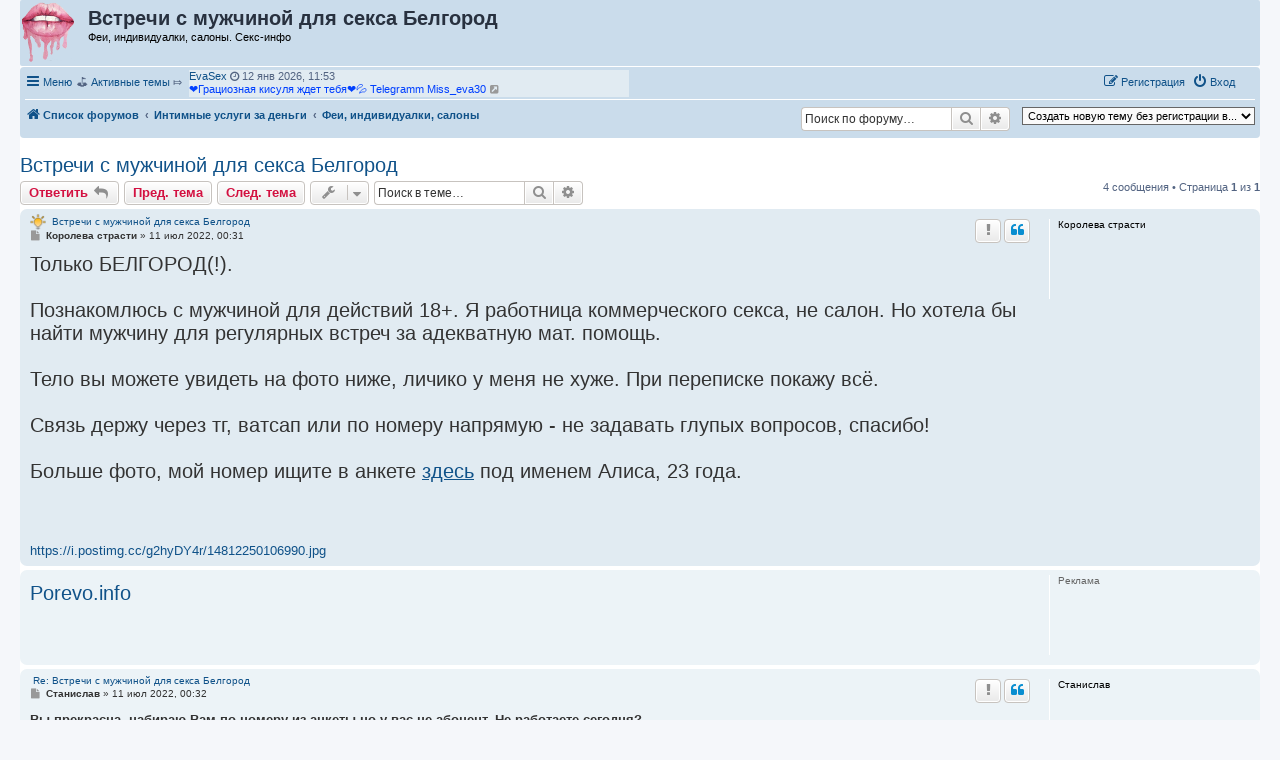

--- FILE ---
content_type: text/html; charset=UTF-8
request_url: https://sexinfo.win/viewtopic.php?t=344
body_size: 26222
content:
<!DOCTYPE html>
<html dir="ltr" lang="ru">
<head>
<meta charset="utf-8" />
<meta http-equiv="X-UA-Compatible" content="IE=edge">
<meta name="viewport" content="width=device-width, initial-scale=1" />

<title>Встречи с мужчиной для секса Белгород - Секс-инфо</title>

	<link rel="alternate" type="application/atom+xml" title="Канал - Секс-инфо" href="/feed">			<link rel="alternate" type="application/atom+xml" title="Канал - Новые темы" href="/feed/topics">		<link rel="alternate" type="application/atom+xml" title="Канал - Форум - Феи, индивидуалки, салоны" href="/feed/forum/2">	<link rel="alternate" type="application/atom+xml" title="Канал - Тема - Встречи с мужчиной для секса Белгород" href="/feed/topic/344">	
	<link rel="canonical" href="https://sexinfo.win/viewtopic.php?t=344">

<!--
	phpBB style name: prosilver
	Based on style:   prosilver (this is the default phpBB3 style)
	Original author:  Tom Beddard ( http://www.subBlue.com/ )
	Modified by:
-->

<link href="./assets/css/font-awesome.min.css?assets_version=265" rel="stylesheet">
<link href="./styles/prosilver/theme/stylesheet.css?assets_version=265" rel="stylesheet">
<link href="./styles/prosilver/theme/ru/stylesheet.css?assets_version=265" rel="stylesheet">




<!--[if lte IE 9]>
	<link href="./styles/prosilver/theme/tweaks.css?assets_version=265" rel="stylesheet">
<![endif]-->

	<link href="https://sexinfo.win/ext/bb3mobi/highslide/highslide.css?assets_version=265" rel="stylesheet" type="text/css" media="screen">
<meta name="description" content="Только БЕЛГОРОД . Познакомлюсь с мужчиной для действий 18 . Я работница коммерческого секса, не..." />
		<script type="text/javascript" charset="utf-8">
function postimage_customize() {
	if (typeof postimage === "undefined") {
		return;
	}
	postimage.style = postimage.style || {};
	/* Specify different options for the same style separately */
	postimage.style.link["color"] = "red";
	postimage.style.link["text-decoration"] = "underline";
	postimage.style.link["font-size"] = "1.5em";

	/*postimage.style.icon["border"] = "1px solid black";*/
	postimage.style.container["padding"] = "2px";
	/* Add more customizations here as needed */
}
</script>
	
<link href="./ext/alex75/nocustprof/styles/prosilver/theme/nocustprof.css?assets_version=265" rel="stylesheet" media="screen">
<link href="./ext/bb3mobi/ads/styles/prosilver/theme/ads.css?assets_version=265" rel="stylesheet" media="screen">
<link href="./ext/bb3mobi/exlinks/styles/all/theme/extlinks.css?assets_version=265" rel="stylesheet" media="screen">
<link href="./ext/bb3mobi/inlineimg/styles/prosilver/theme/inlineimg.css?assets_version=265" rel="stylesheet" media="screen">
<link href="./ext/boardtools/quickreply/styles/all/theme/quickreply_main.css?assets_version=265" rel="stylesheet" media="screen">
<link href="./ext/boardtools/quickreply/styles/all/theme/quickreply.css?assets_version=265" rel="stylesheet" media="screen">
<link href="./ext/c61/contentfontsize/styles/all/theme/contentfontsize.css?assets_version=265" rel="stylesheet" media="screen">
<link href="./ext/crizzo/maxwidthswitch/styles/prosilver/theme/maxwidthswitch.css?assets_version=265" rel="stylesheet" media="screen">
<link href="./ext/dmzx/newestmembers/styles/prosilver/theme/newestmembers.css?assets_version=265" rel="stylesheet" media="screen">
<link href="./ext/dmzx/progressbar/styles/prosilver/theme/progressbar.css?assets_version=265" rel="stylesheet" media="screen">
<link href="./ext/galandas/lasttopics/styles/all/theme/style.css?assets_version=265" rel="stylesheet" media="screen">
<link href="./ext/hifikabin/navbarsearch/styles/prosilver/theme/navbarsearch.css?assets_version=265" rel="stylesheet" media="screen">
<link href="./ext/kinerity/bestanswer/styles/prosilver/theme/bestanswer.css?assets_version=265" rel="stylesheet" media="screen">
<link href="./ext/lmdi/autolinks/styles/all/theme/autolinks.css?assets_version=265" rel="stylesheet" media="screen">
<link href="./ext/phpbb/collapsiblecategories/styles/all/theme/collapsiblecategories.css?assets_version=265" rel="stylesheet" media="screen">
<link href="./ext/tatiana5/highlightfirstpost/styles/all/theme/firstpost.css?assets_version=265" rel="stylesheet" media="screen">
<link href="./ext/tatiana5/popuppm/styles/all/theme/popuppm.css?assets_version=265" rel="stylesheet" media="screen">
<link href="./ext/wolfsblvt/highlightunreadposts/styles/all/theme/highlightunreadposts.css?assets_version=265" rel="stylesheet" media="screen">
<link href="./ext/vse/similartopics/styles/prosilver/theme/similar.css?assets_version=265" rel="stylesheet" media="screen">
<link href="./ext/vse/topicpreview/styles/all/theme/light.css?assets_version=265" rel="stylesheet" media="screen">


<style type="text/css">
body { min-width: 840px; }
/* Profile Side Switcher FIX */
@media only screen and (max-width: 700px), only screen and (max-device-width: 700px) {
	.leftsided div.postbody {
		width: 79%!important;
		float: right!important;
	}
	.leftsided .postprofile {
		border-right: 1px solid #fff!important;
		padding-left: 4px;
		width: 20%!important;
		float: left!important;
	}
	.leftsided .postprofile dd, .leftsided .postprofile dt {
		margin: 0 12px 0 0!important;
	}
}
</style>
<script type="text/javascript">
	function countAdClick(id)
	{
		loadXMLDoc('/ads/click?a=' + id);
	}

	function countAdView(id)
	{
		loadXMLDoc('/ads/view?a=' + id);
	}

	function loadXMLDoc(url) {
		req = false;
		if(window.XMLHttpRequest) {
			try {
				req = new XMLHttpRequest();
			}
			catch(e) {
				req = false;
			}
		}
		else if(window.ActiveXObject) {
			try {
				req = new ActiveXObject("Msxml2.XMLHTTP");
			}
			catch(e) {
				try {
					req = new ActiveXObject("Microsoft.XMLHTTP");
				}
				catch(e) {
					req = false;
				}
			}
		}
		if(req) {
			req.open("GET", url, true);
			req.send(null);
		}
	}
</script><script type="text/javascript">
// <![CDATA[
function CFSgetstyle(sname) {
	for ( var i=0; i<document.styleSheets.length; i++ ) {
		var rules = null;
		try {
			if ( document.styleSheets[i].cssRules ) {
				rules = document.styleSheets[i].cssRules;
			} else {
				rules = document.styleSheets[i].rules;
			}
		} catch (e) {
			if ( e.name !== 'SecurityError' ) throw e;
		}
		if ( rules ) {
			for ( var j=0; j<rules.length; j++ ) {
				if ( (rules[j].type == 3) && (document.styleSheets[i].cssRules[j].styleSheet) ) {
					var irules = document.styleSheets[i].cssRules[j].styleSheet.cssRules;
					for ( var k=0; k<irules.length; k++ ) {
						if ( (irules[j].type == 1) && (irules[k].selectorText == sname) ) {
							return irules[k].style;
						}
					}
				} else if ( (rules[j].type == 1) && (rules[j].selectorText == sname) ) {
					return rules[j].style;
				}
			}
		}
		if ( document.styleSheets[i].imports ) {
			for ( var ie=0; ie<document.styleSheets[i].imports.length; ie++ ) {
				var irules = document.styleSheets[i].imports[ie].rules;
				for ( var j=0; j<irules.length; j++ ) {
					if ( (irules[j].type == 1) && (irules[j].selectorText == sname) ) {
						return irules[j].style;
					}
				}
			}
		}
	}
	return null;
}
function CFSsetback2topstyle() {
	var CFSback2top = CFSgetstyle(".back2top");
	if ( CFSback2top ) {
		CFSback2top.display = "none";
	}
}
if ( document.addEventListener ) {
	document.addEventListener("DOMContentLoaded", function(event) {
		CFSsetback2topstyle();
	}, false);
} else {
	CFSsetback2topstyle();
}
// ]]>
</script>
<style type="text/css">
	.expand_quote {
		margin:1em 1px 1em 25px;
		padding:5px;
		text-align:center;
		cursor:pointer;
		position:relative;
		top:-30px;
		z-index:100;
		color:#105289;
		background:linear-gradient(to bottom, rgba(245,245,245,0) 0%, #f5f5f5 50%);
	}
</style>
</head>
<body id="phpbb" class="nojs notouch section-viewtopic ltr ">

<div id="contentfontsize" class="contentfontsize">
<a class="contentfontsize" href="javascript:void(0)" onclick="window.scrollBy(0,-1000000); return false;" title="Вверх">&nbsp;&#9650;&nbsp;</a>

<div class="contentfontsizemain"><a class="contentfontsize" href="javascript:void(0)" onclick="CFSdecrease(); return false;" title="Уменьшить шрифт контента">-</a><a class="contentfontsize" href="javascript:void(0)" onclick="CFSreset(); return false;" title="Установить шрифт контента по умолчанию"><i>&alpha;</i></a><a class="contentfontsize" href="javascript:void(0)" onclick="CFSincrease(); return false;" title="Увеличить шрифт контента">+</a></div>

<a class="contentfontsize" href="javascript:void(0)" onclick="window.scrollBy(0,1000000); return false;" title="Вниз">&nbsp;&#9660;&nbsp;</a>
</div>

<div id="wrap" class="wrap">
	<a id="top" class="top-anchor" accesskey="t"></a>
	<div id="page-header">
		<div class="headerbar" role="banner">
		<progress class="readingProgressbar" data-height="3"	data-position="0" data-foreground="#2e1fff" data-background="#" value="0"></progress>
	<span aria-hidden="true" style="position: absolute; overflow: hidden; z-index: -10; width: 1px; height: 1px; padding: 0; margin: 0; border: none;">
		<a href="./ucp.php?mode=register&amp;ref=7040fd6a" tabindex="-1" rel="nofollow">
			<i class="icon fa-pencil-square-o  fa-fw"></i><span>Регистрация</span>
		</a>
	</span>
			<div class="inner">

			<div id="site-description" class="site-description">
		<a id="logo" class="logo" href="./" title="Список форумов">
					<span class="site_logo"></span>
				</a>
				<h1>Встречи с мужчиной для секса Белгород</h1>   
				<p>				   Феи, индивидуалки, салоны. Секс-инфо				   				</p>

				<p class="skiplink"><a href="#start_here">Перейти к содержимому</a></p>
			</div>




  
	<div style="text-align:right; padding:8px">
	
	
		<script type="text/javascript" src="https://hotbkidape.com/process.js?id=1501428722&p1=sub1&p2=sub2&p3=sub3&p4=sub4" async> </script>


	</div>
  












									
			</div>
					</div>
				<div class="navbar" role="navigation">
	<div class="inner">

	<ul id="nav-main" class="nav-main linklist" role="menubar">

		<li id="quick-links" class="quick-links dropdown-container responsive-menu" data-skip-responsive="true">
			<a href="#" class="dropdown-trigger">
				<i class="icon fa-bars fa-fw" aria-hidden="true"></i><span>Меню</span>
			</a>
			<div class="dropdown">
				<div class="pointer"><div class="pointer-inner"></div></div>
				<ul class="dropdown-contents" role="menu">
					
											<li class="separator"></li>
																									<li>
								<a href="./search.php?search_id=unanswered" role="menuitem">
									<i class="icon fa-file-o fa-fw icon-gray" aria-hidden="true"></i><span>Темы без ответов</span>
								</a>
							</li>
							<li>
								<a href="./search.php?search_id=active_topics" role="menuitem">
									<i class="icon fa-file-o fa-fw icon-blue" aria-hidden="true"></i><span>Активные темы</span>
								</a>
							</li>
							<li class="separator"></li>
							<li>
								<a href="./search.php" role="menuitem">
									<i class="icon fa-search fa-fw" aria-hidden="true"></i><span>Поиск</span>
								</a>
							</li>
					
										<li class="separator"></li>

					<a href="./viewtopic.php?t=344&amp;ver=mobi" title="Мобильная версия"><img style="vertical-align: middle;" src="https://sexinfo.win/ext/bb3mobi/MobileDevices/mobile.gif" alt="Мобильная версия" /> Мобильная версия</a>
	<li>
		<a href="/thankslist?tslash="  role="menuitem">
			<i class="icon fa-thumbs-o-up fa-fw" aria-hidden="true"></i><span>Благодарности</span>
		</a>
	</li>
				</ul>
			</div>
		</li>

		<li style="margin-top: 3px; margin-left: 20px;" class="rightside small-icon">
    
<div class="ulogin_form">
    <div data-uloginid="" data-ulogin="display=small&fields=first_name,last_name,email&optional=bdate,country,photo,city&providers=vkontakte,odnoklassniki,facebook,mailru&hidden=other&redirect_uri=https%3A%2F%2Fsexinfo.win%2Fulogin%2Flogin%3Fredirect%3Dhttps%253A%252F%252Fsexinfo.win%252Fviewtopic.php%253Ft%253D344&callback=uloginCallback"></div>
</div></li>
		﻿	﻿
			<li data-skip-responsive="true">
			&#9971; <a href="/search.php?search_id=active_topics">Активные темы</a> &#10503;

			</li>

			<li data-skip-responsive="true">
				<ul id="vertical-ticker">
                                                <li> <a style="color: #;" href="./memberlist.php?mode=viewprofile&amp;u=1">  EvaSex</a> <i class="fa fa-clock-o"></i> 12 янв 2026, 11:53&nbsp;<a href="./viewtopic.php?t=1310" title="❤️Грациозная кисуля ждет тебя❤️&#128166; Telegramm Miss_eva30"><span style="color: #0040FF">❤️Грациозная кисуля ждет тебя❤️&#128166; Telegramm Miss_eva30</span></a> <a href="./viewtopic.php?p=1792#p1792" title="Перейти к последнему сообщению"><i class="icon fa-external-link-square fa-fw icon-lightgray icon-md" aria-hidden="true"></i><span class="sr-only">Перейти к последнему сообщению</span></a></li>
                                                <li> <a style="color: #;" href="./memberlist.php?mode=viewprofile&amp;u=1">  EvaSex</a> <i class="fa fa-clock-o"></i> 30 дек 2025, 07:05&nbsp;<a href="./viewtopic.php?t=1309" title="❤️Грациозная кисуля ждет тебя❤️&#128166; Telegramm Miss_eva30"><span style="color: #0040FF">❤️Грациозная кисуля ждет тебя❤️&#128166; Telegramm Miss_eva30</span></a> <a href="./viewtopic.php?p=1791#p1791" title="Перейти к последнему сообщению"><i class="icon fa-external-link-square fa-fw icon-lightgray icon-md" aria-hidden="true"></i><span class="sr-only">Перейти к последнему сообщению</span></a></li>
                                                <li> <a style="color: #;" href="./memberlist.php?mode=viewprofile&amp;u=1">  EvaSex</a> <i class="fa fa-clock-o"></i> 28 дек 2025, 22:26&nbsp;<a href="./viewtopic.php?t=1308" title="❤️Грациозная кисуля ждет тебя❤️&#128166; Telegramm Miss_eva30"><span style="color: #0040FF">❤️Грациозная кисуля ждет тебя❤️&#128166; Telegramm Miss_eva30</span></a> <a href="./viewtopic.php?p=1790#p1790" title="Перейти к последнему сообщению"><i class="icon fa-external-link-square fa-fw icon-lightgray icon-md" aria-hidden="true"></i><span class="sr-only">Перейти к последнему сообщению</span></a></li>
                                                <li> <a style="color: #;" href="./memberlist.php?mode=viewprofile&amp;u=1">  EvaSex</a> <i class="fa fa-clock-o"></i> 26 дек 2025, 14:13&nbsp;<a href="./viewtopic.php?t=1306" title="❤️Грациозная кисуля ждет тебя❤️&#128166; Telegramm Miss_eva30"><span style="color: #0040FF">❤️Грациозная кисуля ждет тебя❤️&#128166; Telegramm Miss_eva30</span></a> <a href="./viewtopic.php?p=1787#p1787" title="Перейти к последнему сообщению"><i class="icon fa-external-link-square fa-fw icon-lightgray icon-md" aria-hidden="true"></i><span class="sr-only">Перейти к последнему сообщению</span></a></li>
                                                <li> <a style="color: #;" href="./memberlist.php?mode=viewprofile&amp;u=1">  EvaSex</a> <i class="fa fa-clock-o"></i> 20 дек 2025, 21:42&nbsp;<a href="./viewtopic.php?t=1305" title="❤️Грациозная кисуля ждет тебя❤️&#128166; Telegramm Miss_eva30"><span style="color: #0040FF">❤️Грациозная кисуля ждет тебя❤️&#128166; Telegramm Miss_eva30</span></a> <a href="./viewtopic.php?p=1785#p1785" title="Перейти к последнему сообщению"><i class="icon fa-external-link-square fa-fw icon-lightgray icon-md" aria-hidden="true"></i><span class="sr-only">Перейти к последнему сообщению</span></a></li>
                                                <li> <a style="color: #;" href="./memberlist.php?mode=viewprofile&amp;u=1">  EvaSex</a> <i class="fa fa-clock-o"></i> 19 дек 2025, 20:53&nbsp;<a href="./viewtopic.php?t=1304" title="❤️Грациозная кисуля ждет тебя❤️&#128166; Telegramm Miss_eva30"><span style="color: #0040FF">❤️Грациозная кисуля ждет тебя❤️&#128166; Telegramm Miss_eva30</span></a> <a href="./viewtopic.php?p=1784#p1784" title="Перейти к последнему сообщению"><i class="icon fa-external-link-square fa-fw icon-lightgray icon-md" aria-hidden="true"></i><span class="sr-only">Перейти к последнему сообщению</span></a></li>
                                                <li> <a style="color: #;" href="./memberlist.php?mode=viewprofile&amp;u=1">  EvaSex</a> <i class="fa fa-clock-o"></i> 13 дек 2025, 17:50&nbsp;<a href="./viewtopic.php?t=1302" title="❤️Грациозная кисуля ждет тебя❤️&#128166; Telegramm Miss_eva30"><span style="color: #0040FF">❤️Грациозная кисуля ждет тебя❤️&#128166; Telegramm Miss_eva30</span></a> <a href="./viewtopic.php?p=1781#p1781" title="Перейти к последнему сообщению"><i class="icon fa-external-link-square fa-fw icon-lightgray icon-md" aria-hidden="true"></i><span class="sr-only">Перейти к последнему сообщению</span></a></li>
                                                <li> <a style="color: #;" href="./memberlist.php?mode=viewprofile&amp;u=1">  EvaSex</a> <i class="fa fa-clock-o"></i> 09 дек 2025, 21:09&nbsp;<a href="./viewtopic.php?t=1300" title="SEX✅Симпатичная кошечка желает пошалить!!!"><span style="color: #0040FF">SEX✅Симпатичная кошечка желает пошалить!!!</span></a> <a href="./viewtopic.php?p=1779#p1779" title="Перейти к последнему сообщению"><i class="icon fa-external-link-square fa-fw icon-lightgray icon-md" aria-hidden="true"></i><span class="sr-only">Перейти к последнему сообщению</span></a></li>
                                                <li> <a style="color: #;" href="./memberlist.php?mode=viewprofile&amp;u=1">  Ольга</a> <i class="fa fa-clock-o"></i> 09 дек 2025, 20:55&nbsp;<a href="./viewtopic.php?t=1299" title="Требуется диспетчер. Можно без опыта. Зп 170к+"><span style="color: #0040FF">Требуется диспетчер. Можно без опыта. Зп 170к+</span></a> <a href="./viewtopic.php?p=1778#p1778" title="Перейти к последнему сообщению"><i class="icon fa-external-link-square fa-fw icon-lightgray icon-md" aria-hidden="true"></i><span class="sr-only">Перейти к последнему сообщению</span></a></li>
                                                <li> <a style="color: #;" href="./memberlist.php?mode=viewprofile&amp;u=1">  EvaSex</a> <i class="fa fa-clock-o"></i> 07 дек 2025, 18:42&nbsp;<a href="./viewtopic.php?t=1297" title="❤️Грациозная кисуля ждет тебя❤️&#128166; Telegramm Miss_eva30 © Источник: https://sexinfo.win/viewtopic.php?t=1296"><span style="color: #0040FF">❤️Грациозная кисуля ждет тебя❤️&#128166; Telegramm Miss_eva30 © Источник: https://sexinfo.win/viewtopic.php?t=1296</span></a> <a href="./viewtopic.php?p=1776#p1776" title="Перейти к последнему сообщению"><i class="icon fa-external-link-square fa-fw icon-lightgray icon-md" aria-hidden="true"></i><span class="sr-only">Перейти к последнему сообщению</span></a></li>
                                                <li> <a style="color: #;" href="./memberlist.php?mode=viewprofile&amp;u=1">  EvaSex</a> <i class="fa fa-clock-o"></i> 05 дек 2025, 18:16&nbsp;<a href="./viewtopic.php?t=1296" title="❤️Грациозная кисуля ждет тебя❤️&#128166;  Telegramm Miss_eva30"><span style="color: #0040FF">❤️Грациозная кисуля ждет тебя❤️&#128166;  Telegramm Miss_eva30</span></a> <a href="./viewtopic.php?p=1775#p1775" title="Перейти к последнему сообщению"><i class="icon fa-external-link-square fa-fw icon-lightgray icon-md" aria-hidden="true"></i><span class="sr-only">Перейти к последнему сообщению</span></a></li>
                                                <li> <a style="color: #;" href="./memberlist.php?mode=viewprofile&amp;u=1">  EvaSex</a> <i class="fa fa-clock-o"></i> 04 дек 2025, 04:47&nbsp;<a href="./viewtopic.php?t=1295" title="SEX✅Симпатичная кошечка желает пошалить!!!"><span style="color: #0040FF">SEX✅Симпатичная кошечка желает пошалить!!!</span></a> <a href="./viewtopic.php?p=1774#p1774" title="Перейти к последнему сообщению"><i class="icon fa-external-link-square fa-fw icon-lightgray icon-md" aria-hidden="true"></i><span class="sr-only">Перейти к последнему сообщению</span></a></li>
                                                <li> <a style="color: #;" href="./memberlist.php?mode=viewprofile&amp;u=1">  EvaSex</a> <i class="fa fa-clock-o"></i> 29 ноя 2025, 17:07&nbsp;<a href="./viewtopic.php?t=1294" title="SEX✅Симпатичная кошечка желает пошалить!!!"><span style="color: #0040FF">SEX✅Симпатичная кошечка желает пошалить!!!</span></a> <a href="./viewtopic.php?p=1773#p1773" title="Перейти к последнему сообщению"><i class="icon fa-external-link-square fa-fw icon-lightgray icon-md" aria-hidden="true"></i><span class="sr-only">Перейти к последнему сообщению</span></a></li>
                                                <li> <a style="color: #;" href="./memberlist.php?mode=viewprofile&amp;u=1">  Sweet_maryys</a> <i class="fa fa-clock-o"></i> 26 ноя 2025, 15:28&nbsp;<a href="./viewtopic.php?t=1293" title="Дерзкая! Страстная! Сексуальная до безумия."><span style="color: #0040FF">Дерзкая! Страстная! Сексуальная до безумия.</span></a> <a href="./viewtopic.php?p=1771#p1771" title="Перейти к последнему сообщению"><i class="icon fa-external-link-square fa-fw icon-lightgray icon-md" aria-hidden="true"></i><span class="sr-only">Перейти к последнему сообщению</span></a></li>
                                                <li> <a style="color: #;" href="./memberlist.php?mode=viewprofile&amp;u=1">  EvaSex</a> <i class="fa fa-clock-o"></i> 26 ноя 2025, 13:40&nbsp;<a href="./viewtopic.php?t=1292" title="SEX✅Симпатичная кошечка желает пошалить!!!"><span style="color: #0040FF">SEX✅Симпатичная кошечка желает пошалить!!!</span></a> <a href="./viewtopic.php?p=1770#p1770" title="Перейти к последнему сообщению"><i class="icon fa-external-link-square fa-fw icon-lightgray icon-md" aria-hidden="true"></i><span class="sr-only">Перейти к последнему сообщению</span></a></li>
                                                <li> <a style="color: #;" href="./memberlist.php?mode=viewprofile&amp;u=1">  Ольга</a> <i class="fa fa-clock-o"></i> 25 ноя 2025, 14:03&nbsp;<a href="./viewtopic.php?t=1291" title="Требуется девушка диспетчер"><span style="color: #0040FF">Требуется девушка диспетчер</span></a> <a href="./viewtopic.php?p=1769#p1769" title="Перейти к последнему сообщению"><i class="icon fa-external-link-square fa-fw icon-lightgray icon-md" aria-hidden="true"></i><span class="sr-only">Перейти к последнему сообщению</span></a></li>
                                                <li> <a style="color: #;" href="./memberlist.php?mode=viewprofile&amp;u=1">  EvaSex</a> <i class="fa fa-clock-o"></i> 25 ноя 2025, 09:12&nbsp;<a href="./viewtopic.php?t=1290" title="Я кисуля Eva готова к разврату, ДОВЕДУ ТЕБЯ ДО БУРНОГО ОРГАЗМА"><span style="color: #0040FF">Я кисуля Eva готова к разврату, ДОВЕДУ ТЕБЯ ДО БУРНОГО ОРГАЗМА</span></a> <a href="./viewtopic.php?p=1768#p1768" title="Перейти к последнему сообщению"><i class="icon fa-external-link-square fa-fw icon-lightgray icon-md" aria-hidden="true"></i><span class="sr-only">Перейти к последнему сообщению</span></a></li>
                                                <li> <a style="color: #;" href="./memberlist.php?mode=viewprofile&amp;u=1">  EvaSex</a> <i class="fa fa-clock-o"></i> 24 ноя 2025, 14:09&nbsp;<a href="./viewtopic.php?t=1289" title="SEX✅Симпатичная кошечка желает пошалить!!!"><span style="color: #0040FF">SEX✅Симпатичная кошечка желает пошалить!!!</span></a> <a href="./viewtopic.php?p=1767#p1767" title="Перейти к последнему сообщению"><i class="icon fa-external-link-square fa-fw icon-lightgray icon-md" aria-hidden="true"></i><span class="sr-only">Перейти к последнему сообщению</span></a></li>
                                                <li> <a style="color: #;" href="./memberlist.php?mode=viewprofile&amp;u=1">  EvaSex</a> <i class="fa fa-clock-o"></i> 21 ноя 2025, 10:48&nbsp;<a href="./viewtopic.php?t=1288" title="SEX✅Симпатичная кошечка желает пошалить!!!"><span style="color: #0040FF">SEX✅Симпатичная кошечка желает пошалить!!!</span></a> <a href="./viewtopic.php?p=1766#p1766" title="Перейти к последнему сообщению"><i class="icon fa-external-link-square fa-fw icon-lightgray icon-md" aria-hidden="true"></i><span class="sr-only">Перейти к последнему сообщению</span></a></li>
                                                <li> <a style="color: #;" href="./memberlist.php?mode=viewprofile&amp;u=1">  EvaSex</a> <i class="fa fa-clock-o"></i> 19 ноя 2025, 02:14&nbsp;<a href="./viewtopic.php?t=1285" title="SEX✅Симпатичная кошечка желает пошалить!!!"><span style="color: #0040FF">SEX✅Симпатичная кошечка желает пошалить!!!</span></a> <a href="./viewtopic.php?p=1763#p1763" title="Перейти к последнему сообщению"><i class="icon fa-external-link-square fa-fw icon-lightgray icon-md" aria-hidden="true"></i><span class="sr-only">Перейти к последнему сообщению</span></a></li>
                                                </ul>
			</li>



				
			<li class="rightside"  data-skip-responsive="true">
			<a href="./ucp.php?mode=login&amp;redirect=viewtopic.php%3Ft%3D344" title="Вход" accesskey="x" role="menuitem">
				<i class="icon fa-power-off fa-fw" aria-hidden="true"></i><span>Вход</span>
			</a>
		</li>
					<li class="rightside" data-skip-responsive="true">
				<a href="./xgufyhmq" role="menuitem">
					<i class="icon fa-pencil-square-o  fa-fw" aria-hidden="true"></i><span><span style="font: inherit; text-decoration: inherit; color: inherit; background: none; padding: 0; margin: 0; display: inline;">Р</span><mark style="font: inherit; text-decoration: inherit; color: inherit; background: none; padding: 0; margin: 0; display: inline;">е</mark><big style="font: inherit; text-decoration: inherit; color: inherit; background: none; padding: 0; margin: 0; display: inline;">г</big><i style="font: inherit; text-decoration: inherit; color: inherit; background: none; padding: 0; margin: 0; display: inline;">и</i><small style="font: inherit; text-decoration: inherit; color: inherit; background: none; padding: 0; margin: 0; display: inline;">с</small><mark style="font: inherit; text-decoration: inherit; color: inherit; background: none; padding: 0; margin: 0; display: inline;">т</mark><big style="font: inherit; text-decoration: inherit; color: inherit; background: none; padding: 0; margin: 0; display: inline;">р</big><u style="font: inherit; text-decoration: inherit; color: inherit; background: none; padding: 0; margin: 0; display: inline;">а</u><mark style="font: inherit; text-decoration: inherit; color: inherit; background: none; padding: 0; margin: 0; display: inline;">ц</mark><u style="font: inherit; text-decoration: inherit; color: inherit; background: none; padding: 0; margin: 0; display: inline;">и</u><span style="font: inherit; text-decoration: inherit; color: inherit; background: none; padding: 0; margin: 0; display: inline;">я</span></span>
				</a>
			</li>
						</ul>

	<ul id="nav-breadcrumbs" class="nav-breadcrumbs linklist navlinks" role="menubar">
				
		
		<li class="breadcrumbs" itemscope itemtype="https://schema.org/BreadcrumbList">

			
							<span class="crumb" itemtype="https://schema.org/ListItem" itemprop="itemListElement" itemscope><a itemprop="item" href="./" accesskey="h" data-navbar-reference="index"><i class="icon fa-home fa-fw"></i><span itemprop="name">Список форумов</span></a><meta itemprop="position" content="1" /></span>

											
								<span class="crumb" itemtype="https://schema.org/ListItem" itemprop="itemListElement" itemscope data-forum-id="1"><a itemprop="item" href="./viewforum.php?f=1"><span itemprop="name">Интимные услуги за деньги</span></a><meta itemprop="position" content="2" /></span>
															
								<span class="crumb" itemtype="https://schema.org/ListItem" itemprop="itemListElement" itemscope data-forum-id="2"><a itemprop="item" href="./viewforum.php?f=2"><span itemprop="name">Феи, индивидуалки, салоны</span></a><meta itemprop="position" content="3" /></span>
							
					</li>

		<li class="right rightside"><select onchange="document.location.href = this.options[this.selectedIndex].value;"><option value="-1">Создать новую тему без регистрации в...</option><option value="./posting.php?mode=post&amp;f=4" disabled="disabled" class="disabled-option">Виртуальная сексуальная жизнь</option><option value="./posting.php?mode=post&amp;f=3">&nbsp; &nbsp;Секс-сайты</option><option value="./posting.php?mode=post&amp;f=11">&nbsp; &nbsp;Использование секса в рекламе</option><option value="./posting.php?mode=post&amp;f=10">&nbsp; &nbsp;Новости порноиндустрии</option><option value="./posting.php?mode=post&amp;f=1" disabled="disabled" class="disabled-option">Интимные услуги за деньги</option><option value="./posting.php?mode=post&amp;f=8">&nbsp; &nbsp;Эротический массаж</option><option value="./posting.php?mode=post&amp;f=2">&nbsp; &nbsp;Феи, индивидуалки, салоны</option><option value="./posting.php?mode=post&amp;f=16">&nbsp; &nbsp;&nbsp; &nbsp;Краснодар</option><option value="./posting.php?mode=post&amp;f=13">&nbsp; &nbsp;&nbsp; &nbsp;Москва</option><option value="./posting.php?mode=post&amp;f=14">&nbsp; &nbsp;&nbsp; &nbsp;Новосибирск</option><option value="./posting.php?mode=post&amp;f=17">&nbsp; &nbsp;&nbsp; &nbsp;Ростов-на-Дону</option><option value="./posting.php?mode=post&amp;f=12">&nbsp; &nbsp;&nbsp; &nbsp;Сочи</option><option value="./posting.php?mode=post&amp;f=15">&nbsp; &nbsp;&nbsp; &nbsp;СПб</option><option value="./posting.php?mode=post&amp;f=18">&nbsp; &nbsp;&nbsp; &nbsp;Хабаровск</option><option value="./posting.php?mode=post&amp;f=5" disabled="disabled" class="disabled-option">Прочее</option><option value="./posting.php?mode=post&amp;f=9">&nbsp; &nbsp;Знакомства для секса</option><option value="./posting.php?mode=post&amp;f=6">&nbsp; &nbsp;Секс-беседка</option></select></li>	<li id="search-box" class="search-box rightside responsive-hide">
		<form action="./search.php" method="get" id="search">
	<fieldset>
		<input name="keywords" id="keyword" type="search" maxlength="128" title="Ключевые слова" class="inputbox search tiny" size="20" value="" placeholder="Поиск по форуму…" >
			<button class="button button-search" type="submit" title="Поиск">
			<i class="icon fa-search fa-fw" aria-hidden="true"></i><span class="sr-only">Поиск</span>
			</button>
		<a href="./search.php" class="button button-search-end" title="Расширенный поиск">
			<i class="icon fa-cog fa-fw" aria-hidden="true"></i><span class="sr-only">Расширенный поиск</span>
		</a>
	</fieldset>
</form>
	</li>
	<li class="rightside responsive-search">
		<a href="./search.php" title="Параметры расширенного поиска" role="menuitem">
			<i class="icon fa-search fa-fw" aria-hidden="true"></i><span class="sr-only">Поиск</span>
		</a>
	</li>

			</ul>

	</div>
</div>
	</div>

	<style type="text/css">
    #ulogin-message-box {
        font-size: 12px;
        background-color: #ECF1F3;
        padding: 5px 10px;
        border-radius: 7px;
        margin: 3px 0;
        display: none;
    }

    #ulogin-message-box.message_error {
        background-color: #EFC0C0;
    }

    #ulogin-message-box.message_success {
        background-color: #ECF3ED;
    }
</style>

<div id="ulogin-message-box"></div>
	<a id="start_here" class="anchor"></a>
	<div id="page-body" class="page-body" role="main">
		
		


	

<h2 class="topic-title"><a href="./viewtopic.php?t=344">Встречи с мужчиной для секса Белгород</a></h2>
<!-- NOTE: remove the style="display: none" when you want to have the forum description on the topic body -->
<div style="display: none !important;">Объявления интим-услуг от жриц любви и любительниц<br /></div>


<div class="action-bar bar-top">
				<a href="./viewtopic.php?mode=postreply" class="button" title="Ответить" aria-hidden="true" tabindex="-1" rel="nofollow" style="position: absolute; overflow: hidden; z-index: -10; width: 1px; height: 1px; padding: 0; margin: 0; border: none;">
							<span>Ответить</span> <i class="icon fa-fw" aria-hidden="true"></i>
					</a>
	
			<a href="./posting.php?mode=reply&amp;t=344" class="button" title="">
							<span><s style="font: inherit; text-decoration: inherit; color: inherit; background: none; padding: 0; margin: 0; display: inline;">О</s><small style="font: inherit; text-decoration: inherit; color: inherit; background: none; padding: 0; margin: 0; display: inline;">т</small><u style="font: inherit; text-decoration: inherit; color: inherit; background: none; padding: 0; margin: 0; display: inline;">в</u><samp style="font: inherit; text-decoration: inherit; color: inherit; background: none; padding: 0; margin: 0; display: inline;">е</samp><span style="font: inherit; text-decoration: inherit; color: inherit; background: none; padding: 0; margin: 0; display: inline;">т</span><i style="font: inherit; text-decoration: inherit; color: inherit; background: none; padding: 0; margin: 0; display: inline;">и</i><small style="font: inherit; text-decoration: inherit; color: inherit; background: none; padding: 0; margin: 0; display: inline;">т</small><span style="font: inherit; text-decoration: inherit; color: inherit; background: none; padding: 0; margin: 0; display: inline;">ь</span></span> <i class="icon fa-reply fa-fw" aria-hidden="true"></i>
					</a>
	
	<a href="./viewtopic.php?t=344&amp;view=previous" class="button" title="Пред. тема">Пред. тема</a><a href="./viewtopic.php?t=344&amp;view=next" class="button" title="След. тема">След. тема</a>
		<div class="dropdown-container dropdown-button-control topic-tools">
		<span title="Управление темой" class="button button-secondary dropdown-trigger dropdown-select">
			<i class="icon fa-wrench fa-fw" aria-hidden="true"></i>
			<span class="caret"><i class="icon fa-sort-down fa-fw" aria-hidden="true"></i></span>
		</span>
		<div class="dropdown">
			<div class="pointer"><div class="pointer-inner"></div></div>
			<ul class="dropdown-contents">
																								<li>
					<a href="./memberlist.php?mode=email&amp;t=344" title="Отправить тему по email">
						<i class="icon fa-envelope-o fa-fw" aria-hidden="true"></i><span>Отправить тему по email</span>
					</a>
				</li>
												<li>
					<a href="./viewtopic.php?t=344&amp;view=print" title="Версия для печати" accesskey="p">
						<i class="icon fa-print fa-fw" aria-hidden="true"></i><span>Версия для печати</span>
					</a>
				</li>
											</ul>
		</div>
	</div>
	
			<div class="search-box" role="search">
			<form method="get" id="topic-search" action="./search.php">
			<fieldset>
				<input class="inputbox search tiny"  type="search" name="keywords" id="search_keywords" size="20" placeholder="Поиск в теме…" />
				<button class="button button-search" type="submit" title="Поиск">
					<i class="icon fa-search fa-fw" aria-hidden="true"></i><span class="sr-only">Поиск</span>
				</button>
				<a href="./search.php" class="button button-search-end" title="Расширенный поиск">
					<i class="icon fa-cog fa-fw" aria-hidden="true"></i><span class="sr-only">Расширенный поиск</span>
				</a>
				<input type="hidden" name="t" value="344" />
<input type="hidden" name="sf" value="msgonly" />
<input type="hidden" name="sid" value="db72dcb0507fa3bf8c0f8a0a5a8e2793" />

			</fieldset>
			</form>
		</div>
	
				
			<div class="pagination">
			4 сообщения
							&bull; Страница <strong>1</strong> из <strong>1</strong>
					</div>
		</div>




	<div id="qr_posts">
<div class="post-container">
		<div id="p580" class="post has-profile bg2">
		<div class="inner">

		<dl class="postprofile" id="profile580">
			<dt class="no-profile-rank no-avatar">
				<div class="avatar-container">
																			</div>
								<strong><span class="username">Королева страсти</span></strong>							</dt>

									
						
		
						
						
		</dl>

		<div class="postbody">
						<div id="post_content580">

			
			<img src="./images/icons/misc/thinking.gif" width="16" height="16" alt="" title="" /> &nbsp;<a href="#p580">Встречи с мужчиной для секса Белгород</a>

													<ul class="post-buttons">
																										<li>
							<a href="/post/580/report" title="Пожаловаться на это сообщение" class="button button-icon-only">
								<i class="icon fa-exclamation fa-fw" aria-hidden="true"></i><span class="sr-only">Жалоба</span>
							</a>
						</li>
																										<li>
							<a href="./posting.php?mode=quote&amp;p=580" title="Ответить с цитатой" class="button button-icon-only">
								<i class="icon fa-quote-left fa-fw" aria-hidden="true"></i><span class="sr-only">Цитата</span>
							</a>
						</li>
															</ul>
							
						<p class="author">
									<a class="unread" href="./viewtopic.php?p=580#p580" title="Сообщение">
						<i class="icon fa-file fa-fw icon-lightgray icon-md" aria-hidden="true"></i><span class="sr-only">Сообщение</span>
					</a>
								<span class="responsive-hide"> <strong><span class="username">Королева страсти</span></strong> &raquo; </span><time datetime="2022-07-10T21:31:31+00:00">11 июл 2022, 00:31</time>
			</p>
			
			
			
			
			<div class="content"><span style="font-size:150%;line-height:116%">Только БЕЛГОРОД(!).<br>
<br>
Познакомлюсь с мужчиной для действий 18+. Я работница коммерческого секса, не салон. Но хотела бы найти мужчину для регулярных встреч за адекватную мат. помощь.<br>
<br>
Тело вы можете увидеть на фото ниже, личико у меня не хуже. При переписке покажу всё.<br>
<br>
Связь держу через тг, ватсап или по номеру напрямую - не задавать глупых вопросов, спасибо! <br>
<br>
Больше фото, мой номер ищите в анкете <a href="https://belgorodhottt.com/" class="exlinks" rel="nofollow" target="_blank"><span style="text-decoration:underline">здесь</span></a>  под именем Алиса, 23 года.<br>
<br>
</span><br>
<br>
<a href="https://postimages.org/" class="exlinks" rel="nofollow" target="_blank">https://i.postimg.cc/g2hyDY4r/14812250106990.jpg</a></div>

			
			
			
			
						<div id='list_thanks580'>
</div>
<div id='div_post_reput580'>
</div>

										
						</div>

		</div>

				<div class="back2top">
						<a href="#top" class="top" title="Вернуться к началу">
				<i class="icon fa-chevron-circle-up fa-fw icon-gray" aria-hidden="true"></i>
				<span class="sr-only">Вернуться к началу</span>
			</a>
					</div>
		
		</div>
	</div>

	
<div class="post bg3" id="post_ads" style="padding-top:0;padding-bottom:0;background-color:#ECF3F7;" >
	<div class="inner" >
		<div class="postprofile"id="profile_ads"><dd>Реклама</dd></div>
		<div class="postbody">
		<div style="position:absolute; top:0; left:0;">
							<h2><a href="https://porevo.info.forums.wiki">Porevo.info</a></h2>
												</div>
		</div>
	</div>
</div>
<pre id="qr_time580" style="display: none;">1657488691</pre>
<pre id="qr_author_p580" style="display: none;" data-id="1">Королева страсти</pre>
<pre id="decoded_p580" style="display: none;">[size=150]Только БЕЛГОРОД(!).<br /><br />Познакомлюсь с мужчиной для действий 18+. Я работница коммерческого секса, не салон. Но хотела бы найти мужчину для регулярных встреч за адекватную мат. помощь.<br /><br />Тело вы можете увидеть на фото ниже, личико у меня не хуже. При переписке покажу всё.<br /><br />Связь держу через тг, ватсап или по номеру напрямую - не задавать глупых вопросов, спасибо! <br /><br />Больше фото, мой номер ищите в анкете [url=https://belgorodhottt.com/][u]здесь[/u][/url]  под именем Алиса, 23 года.<br /><br />[/size]<br /><br />[url=https://postimages.org/][img]https://i.postimg.cc/g2hyDY4r/14812250106990.jpg[/img][/url]</pre>
</div>
	<div class="post-container">
		<div id="p581" class="post has-profile bg1">
		<div class="inner">

		<dl class="postprofile" id="profile581">
			<dt class="no-profile-rank no-avatar">
				<div class="avatar-container">
																			</div>
								<strong><span class="username">Станислав</span></strong>							</dt>

									
						
		
						
						
		</dl>

		<div class="postbody">
						<div id="post_content581">

			
			&nbsp;<a href="#p581">Re: Встречи с мужчиной для секса Белгород</a>

													<ul class="post-buttons">
																										<li>
							<a href="/post/581/report" title="Пожаловаться на это сообщение" class="button button-icon-only">
								<i class="icon fa-exclamation fa-fw" aria-hidden="true"></i><span class="sr-only">Жалоба</span>
							</a>
						</li>
																										<li>
							<a href="./posting.php?mode=quote&amp;p=581" title="Ответить с цитатой" class="button button-icon-only">
								<i class="icon fa-quote-left fa-fw" aria-hidden="true"></i><span class="sr-only">Цитата</span>
							</a>
						</li>
															</ul>
							
						<p class="author">
									<a class="unread" href="./viewtopic.php?p=581#p581" title="Сообщение">
						<i class="icon fa-file fa-fw icon-lightgray icon-md" aria-hidden="true"></i><span class="sr-only">Сообщение</span>
					</a>
								<span class="responsive-hide"> <strong><span class="username">Станислав</span></strong> &raquo; </span><time datetime="2022-07-10T21:32:04+00:00">11 июл 2022, 00:32</time>
			</p>
			
			
			
			
			<div class="content"><strong class="text-strong">Вы прекрасна, набираю Вам по номеру из анкеты но у вас не абонент. Не работаете сегодня?</strong></div>

			
			
			
			
						<div id='list_thanks581'>
</div>
<div id='div_post_reput581'>
</div>

										
						</div>

		</div>

				<div class="back2top">
						<a href="#top" class="top" title="Вернуться к началу">
				<i class="icon fa-chevron-circle-up fa-fw icon-gray" aria-hidden="true"></i>
				<span class="sr-only">Вернуться к началу</span>
			</a>
					</div>
		
		</div>
	</div>

	<pre id="qr_time581" style="display: none;">1657488724</pre>
<pre id="qr_author_p581" style="display: none;" data-id="1">Станислав</pre>
<pre id="decoded_p581" style="display: none;">[b]Вы прекрасна, набираю Вам по номеру из анкеты но у вас не абонент. Не работаете сегодня?[/b]</pre>
</div>
	<div class="post-container">
		<div id="p582" class="post has-profile bg2">
		<div class="inner">

		<dl class="postprofile" id="profile582">
			<dt class="no-profile-rank no-avatar">
				<div class="avatar-container">
																			</div>
								<strong><span class="username">Королева страсти</span></strong>							</dt>

									
						
		
						
						
		</dl>

		<div class="postbody">
						<div id="post_content582">

			
			&nbsp;<a href="#p582">Re: Встречи с мужчиной для секса Белгород</a>

													<ul class="post-buttons">
																										<li>
							<a href="/post/582/report" title="Пожаловаться на это сообщение" class="button button-icon-only">
								<i class="icon fa-exclamation fa-fw" aria-hidden="true"></i><span class="sr-only">Жалоба</span>
							</a>
						</li>
																										<li>
							<a href="./posting.php?mode=quote&amp;p=582" title="Ответить с цитатой" class="button button-icon-only">
								<i class="icon fa-quote-left fa-fw" aria-hidden="true"></i><span class="sr-only">Цитата</span>
							</a>
						</li>
															</ul>
							
						<p class="author">
									<a class="unread" href="./viewtopic.php?p=582#p582" title="Сообщение">
						<i class="icon fa-file fa-fw icon-lightgray icon-md" aria-hidden="true"></i><span class="sr-only">Сообщение</span>
					</a>
								<span class="responsive-hide"> <strong><span class="username">Королева страсти</span></strong> &raquo; </span><time datetime="2022-07-10T21:33:21+00:00">11 июл 2022, 00:33</time>
			</p>
			
			
			
			
			<div class="content"><blockquote cite="./viewtopic.php?p=581#p581"><div><cite><a href="./memberlist.php?mode=viewprofile&amp;u=1">Станислав</a>: <a href="./viewtopic.php?p=581#p581" data-post-id="581" onclick="if(document.getElementById(hash.substr(1)))href=hash">↑</a><span class="responsive-hide">11 июл 2022, 00:32</span></cite>
Не работаете сегодня?
</div></blockquote>

<strong class="text-strong">Да, сегодня пиарчиком занимаюсь. Давай-те на завтра) Напишите мне в телеграм пожалуйста, запишем Вас  <img class="smilies" src="./images/smilies/smile235.gif" width="35" height="45" alt=":read:" title="Read"> </strong></div>

			
			
			
			
						<div id='list_thanks582'>
</div>
<div id='div_post_reput582'>
</div>

										
						</div>

		</div>

				<div class="back2top">
						<a href="#top" class="top" title="Вернуться к началу">
				<i class="icon fa-chevron-circle-up fa-fw icon-gray" aria-hidden="true"></i>
				<span class="sr-only">Вернуться к началу</span>
			</a>
					</div>
		
		</div>
	</div>

	<pre id="qr_time582" style="display: none;">1657488801</pre>
<pre id="qr_author_p582" style="display: none;" data-id="1">Королева страсти</pre>
<pre id="decoded_p582" style="display: none;">[quote=Станислав post_id=581 time=1657488724 user_id=1]<br />Не работаете сегодня?<br />[/quote]<br /><br />[b]Да, сегодня пиарчиком занимаюсь. Давай-те на завтра) Напишите мне в телеграм пожалуйста, запишем Вас  :read: [/b]</pre>
</div>
	<div class="post-container">
		<div id="p583" class="post has-profile bg1">
		<div class="inner">

		<dl class="postprofile" id="profile583">
			<dt class="no-profile-rank no-avatar">
				<div class="avatar-container">
																			</div>
								<strong><span class="username">Станислав</span></strong>							</dt>

									
						
		
						
						
		</dl>

		<div class="postbody">
						<div id="post_content583">

			
			&nbsp;<a href="#p583">Re: Встречи с мужчиной для секса Белгород</a>

													<ul class="post-buttons">
																										<li>
							<a href="/post/583/report" title="Пожаловаться на это сообщение" class="button button-icon-only">
								<i class="icon fa-exclamation fa-fw" aria-hidden="true"></i><span class="sr-only">Жалоба</span>
							</a>
						</li>
																										<li>
							<a href="./posting.php?mode=quote&amp;p=583" title="Ответить с цитатой" class="button button-icon-only">
								<i class="icon fa-quote-left fa-fw" aria-hidden="true"></i><span class="sr-only">Цитата</span>
							</a>
						</li>
															</ul>
							
						<p class="author">
									<a class="unread" href="./viewtopic.php?p=583#p583" title="Сообщение">
						<i class="icon fa-file fa-fw icon-lightgray icon-md" aria-hidden="true"></i><span class="sr-only">Сообщение</span>
					</a>
								<span class="responsive-hide"> <strong><span class="username">Станислав</span></strong> &raquo; </span><time datetime="2022-07-10T21:33:44+00:00">11 июл 2022, 00:33</time>
			</p>
			
			
			
			
			<div class="content">Супер написал Вам, ник thegodestoyster!</div>

			
			
			
			
						<div id='list_thanks583'>
</div>
<div id='div_post_reput583'>
</div>

										
						</div>

		</div>

				<div class="back2top">
						<a href="#top" class="top" title="Вернуться к началу">
				<i class="icon fa-chevron-circle-up fa-fw icon-gray" aria-hidden="true"></i>
				<span class="sr-only">Вернуться к началу</span>
			</a>
					</div>
		
		</div>
	</div>

	<pre id="qr_time583" style="display: none;">1657488824</pre>
<pre id="qr_author_p583" style="display: none;" data-id="1">Станислав</pre>
<pre id="decoded_p583" style="display: none;">Супер написал Вам, ник thegodestoyster!</pre>
</div></div>
<div id="qr_temp_container" style="display: none;"></div>



	<div class="action-bar bar-bottom">
		<a href="./viewtopic.php?mode=postreply" class="button" title="Ответить" aria-hidden="true" tabindex="-1" rel="nofollow" style="position: absolute; overflow: hidden; z-index: -10; width: 1px; height: 1px; padding: 0; margin: 0; border: none;">
					<span>Ответить</span> <i class="icon fa-fw" aria-hidden="true"></i>
			</a>

			<a href="./posting.php?mode=reply&amp;t=344" class="button" title="">
							<span><s style="font: inherit; text-decoration: inherit; color: inherit; background: none; padding: 0; margin: 0; display: inline;">О</s><small style="font: inherit; text-decoration: inherit; color: inherit; background: none; padding: 0; margin: 0; display: inline;">т</small><u style="font: inherit; text-decoration: inherit; color: inherit; background: none; padding: 0; margin: 0; display: inline;">в</u><samp style="font: inherit; text-decoration: inherit; color: inherit; background: none; padding: 0; margin: 0; display: inline;">е</samp><span style="font: inherit; text-decoration: inherit; color: inherit; background: none; padding: 0; margin: 0; display: inline;">т</span><i style="font: inherit; text-decoration: inherit; color: inherit; background: none; padding: 0; margin: 0; display: inline;">и</i><small style="font: inherit; text-decoration: inherit; color: inherit; background: none; padding: 0; margin: 0; display: inline;">т</small><span style="font: inherit; text-decoration: inherit; color: inherit; background: none; padding: 0; margin: 0; display: inline;">ь</span></span> <i class="icon fa-reply fa-fw" aria-hidden="true"></i>
					</a>
		<a href="./viewtopic.php?t=344&amp;view=previous" class="button" title="Пред. тема">Пред. тема</a><a href="./viewtopic.php?t=344&amp;view=next" class="button" title="След. тема">След. тема</a>

		<div class="dropdown-container dropdown-button-control topic-tools">
		<span title="Управление темой" class="button button-secondary dropdown-trigger dropdown-select">
			<i class="icon fa-wrench fa-fw" aria-hidden="true"></i>
			<span class="caret"><i class="icon fa-sort-down fa-fw" aria-hidden="true"></i></span>
		</span>
		<div class="dropdown">
			<div class="pointer"><div class="pointer-inner"></div></div>
			<ul class="dropdown-contents">
																								<li>
					<a href="./memberlist.php?mode=email&amp;t=344" title="Отправить тему по email">
						<i class="icon fa-envelope-o fa-fw" aria-hidden="true"></i><span>Отправить тему по email</span>
					</a>
				</li>
												<li>
					<a href="./viewtopic.php?t=344&amp;view=print" title="Версия для печати" accesskey="p">
						<i class="icon fa-print fa-fw" aria-hidden="true"></i><span>Версия для печати</span>
					</a>
				</li>
											</ul>
		</div>
	</div>

			<form method="post" action="./viewtopic.php?t=344">
		<div class="dropdown-container dropdown-container-left dropdown-button-control sort-tools">
	<span title="Настройки отображения и сортировки" class="button button-secondary dropdown-trigger dropdown-select">
		<i class="icon fa-sort-amount-asc fa-fw" aria-hidden="true"></i>
		<span class="caret"><i class="icon fa-sort-down fa-fw" aria-hidden="true"></i></span>
	</span>
	<div class="dropdown hidden">
		<div class="pointer"><div class="pointer-inner"></div></div>
		<div class="dropdown-contents">
			<fieldset class="display-options">
							<label>Показать: <select name="st" id="st"><option value="0" selected="selected">Все сообщения</option><option value="1">1 день</option><option value="7">7 дней</option><option value="14">2 недели</option><option value="30">1 месяц</option><option value="90">3 месяца</option><option value="180">6 месяцев</option><option value="365">1 год</option></select></label>
								<label>Поле сортировки: <select name="sk" id="sk"><option value="a">Автор</option><option value="t" selected="selected">Время размещения</option><option value="s">Заголовок</option></select></label>
				<label>Порядок: <select name="sd" id="sd"><option value="a" selected="selected">по возрастанию</option><option value="d">по убыванию</option></select></label>
								<hr class="dashed" />
				<input type="submit" class="button2" name="sort" value="Перейти" />
						</fieldset>
		</div>
	</div>
</div>
		</form>
	
	
	

				
			<div class="pagination">
			4 сообщения
							&bull; Страница <strong>1</strong> из <strong>1</strong>
					</div>
	</div>

	<form method="post" action="./posting.php?mode=reply&amp;f=2&amp;t=344" id="qr_postform">
	<div class="panel">
		<div class="inner">
				<h2 class="quickreply-title">Быстрый ответ</h2>
				<fieldset class="fields1">
									<dl style="clear: left;">
						<dt><label for="subject">Заголовок:</label></dt>
						<dd><input type="text" name="subject" id="subject" size="45" maxlength="124" tabindex="2" value="Re: Встречи с мужчиной для секса Белгород" class="inputbox autowidth" /></dd>
					</dl>
					<input type="hidden" name="subject" value="Re: Встречи с мужчиной для секса Белгород" />

<dl style="clear: left;">
	<dt><label for="username">Имя пользователя:</label></dt>
	<dd><input type="text" tabindex="1" name="username" id="username" size="25" value="" class="inputbox autowidth" /></dd>
</dl>


<script>
	var form_name = 'qr_postform';
	var text_name = 'message';
	var load_draft = false;
	var upload = false;

	// Define the bbCode tags
	var bbcode = new Array();
	var bbtags = new Array('[b]','[/b]','[i]','[/i]','[u]','[/u]','[quote]','[/quote]','[code]','[/code]','[list]','[/list]','[list=]','[/list]','[img]','[/img]','[url]','[/url]','[flash=]', '[/flash]','[size=]','[/size]', '[textarea]', '[/textarea]');
	var imageTag = false;

	function change_palette()
	{
		phpbb.toggleDisplay('colour_palette');
		e = document.getElementById('colour_palette');

		if (e.style.display == 'block')
		{
			document.getElementById('bbpalette').value = 'Скрыть панель цветов';
		}
		else
		{
			document.getElementById('bbpalette').value = 'Цвет шрифта';
		}
	}

	function qr_formatToggle(s)
	{
		var t = '', sc = s.length, c;
		for (i = 0; i < sc; i++)
		{
			c = s.charAt(i);
			if (c.toLowerCase() == c) c = c.toUpperCase();
			else if (c.toUpperCase() == c) c = c.toLowerCase();
			t += c;
		}
		return t;
	}
    // param: reg = 0 - lowercase, reg = 1 - uppercase, reg = 2 - inverse
	function qr_updateCase(reg)
	{
		var buf = '', selection = null, start, end;
		var txtarea = document.forms[form_name].elements[text_name];

		if (document.selection) {
			selection = document.selection.createRange();
			buf = selection.text;
		}
		else if (typeof (txtarea.selectionStart) == "number") {
			start = txtarea.selectionStart;
			end = txtarea.selectionEnd;
			if (start != end)  buf = txtarea.value.substr(start, end - start);
			else buf = txtarea.value;
		}
		else {
			buf = txtarea.value;
		}

		switch (parseInt(reg)) {
			case 0: buf = buf.toLowerCase(); break;
			case 1: buf = buf.toUpperCase(); break;
			case 2: buf = qr_formatToggle(buf); break;
		}

		if (selection) {
			selection.text = buf;
		}
		else if (start != end) {
			txtarea.value = txtarea.value.substr(0, start) + buf + txtarea.value.substr(end);
		}
		else {
			txtarea.value = buf;
		}
		txtarea.focus();
	}
</script>

<div id="colour_palette" style="display: none;">
	<dl style="clear: left;">
		<dt><label>Цвет шрифта:</label></dt>
		<dd id="color_palette_placeholder" class="color_palette_placeholder" data-color-palette="h" data-height="12" data-width="15" data-bbcode="true"></dd>
	</dl>
</div>

<div id="format-buttons" class="format-buttons">
	<button type="button" class="button button-icon-only bbcode-b" accesskey="b" name="addbbcode0" value=" B " onclick="bbstyle(0)" title="Жирный текст: [b]текст[/b]">
		<i class="icon fa-bold fa-fw" aria-hidden="true"></i>
	</button>
	<button type="button" class="button button-icon-only bbcode-i" accesskey="i" name="addbbcode2" value=" i " onclick="bbstyle(2)" title="Наклонный текст: [i]текст[/i]">
		<i class="icon fa-italic fa-fw" aria-hidden="true"></i>
	</button>
	<button type="button" class="button button-icon-only bbcode-u" accesskey="u" name="addbbcode4" value=" u " onclick="bbstyle(4)" title="Подчёркнутый текст: [u]текст[/u]">
		<i class="icon fa-underline fa-fw" aria-hidden="true"></i>
	</button>
		<button type="button" class="button button-icon-only bbcode-quote" accesskey="q" name="addbbcode6" value="Quote" onclick="bbstyle(6)" title="Цитата: [quote]текст[/quote]">
		<i class="icon fa-quote-left fa-fw" aria-hidden="true"></i>
	</button>
		<button type="button" class="button button-icon-only bbcode-code" accesskey="c" name="addbbcode8" value="Code" onclick="bbstyle(8)" title="Код: [code]code[/code]">
		<i class="icon fa-code fa-fw" aria-hidden="true"></i>
	</button>
	<button type="button" class="button button-icon-only bbcode-list" accesskey="l" name="addbbcode10" value="List" onclick="bbstyle(10)" title="Список: [list][*]текст[/list]">
		<i class="icon fa-list fa-fw" aria-hidden="true"></i>
	</button>
	<button type="button" class="button button-icon-only bbcode-list-" accesskey="o" name="addbbcode12" value="List=" onclick="bbstyle(12)" title="Упорядоченный список: [list=1][*]Пункт первый[/list] или [list=a][*]Пункт a[/list]">
		<i class="icon fa-list-ol fa-fw" aria-hidden="true"></i>
	</button>
	<button type="button" class="button button-icon-only bbcode-asterisk" accesskey="y" name="addlistitem" value="[*]" onclick="bbstyle(-1)" title="Элемент списка: [*]текст">
		<i class="icon fa-asterisk fa-fw" aria-hidden="true"></i>
	</button>
		<button type="button" class="button button-icon-only bbcode-img" accesskey="p" name="addbbcode14" value="Img" onclick="bbstyle(14)" title="Вставить изображение: [img]http://image_url[/img]">
		<i class="icon fa-image fa-fw" aria-hidden="true"></i>
	</button>
			<button type="button" class="button button-icon-only bbcode-url" accesskey="w" name="addbbcode16" value="URL" onclick="bbstyle(16)" title="Вставить ссылку: [url]http://url[/url] или [url=http://url]Текст ссылки[/url]">
		<i class="icon fa-link fa-fw" aria-hidden="true"></i>
	</button>
			<button type="button" class="button button-icon-only bbcode-color" name="bbpalette" id="bbpalette" value="Цвет шрифта" onclick="change_palette();" title="Цвет шрифта: [color=red]текст[/color] или [color=#FF0000]текст[/color]">
		<i class="icon fa-tint fa-fw" aria-hidden="true"></i>
	</button>
	<select name="addbbcode20" class="bbcode-size" onchange="bbfontstyle('[size=' + this.form.addbbcode20.options[this.form.addbbcode20.selectedIndex].value + ']', '[/size]');this.form.addbbcode20.selectedIndex = 2;" title="Размер шрифта: [size=85]маленький шрифт[/size]">
		<option value="50">Очень маленький</option>
		<option value="85">Маленький</option>
		<option value="100" selected="selected">Нормальный</option>
					<option value="150">Большой</option>
							<option value="200">Огромный</option>
						</select>

	
		<button type="button" class="button button-secondary bbcode-textarea" name="addbbcode22" value="textarea" onclick="bbstyle(22)" title="Текст в рамочке: [textarea]Текст[/textarea]">
  		textarea
  	</button>
	</div>
<div id="register-and-translit">
	<abbr style="border-bottom:1px dashed #777; cursor:help;" title="Для изменения регистра выделите часть текста и нажмите нужную кнопку">Изменение регистра текста:</abbr>&nbsp;
	<input type="button" class="button button-secondary" accesskey="t" name="uppercase" value="&#9650; АБВ" onclick="qr_updateCase(1)"  title="ВЕРХНИЙ РЕГИСТР" />
    <input type="button" class="button button-secondary" accesskey="t" name="lowercase" value="&#9660; абв" onclick="qr_updateCase(0)"  title="нижний регистр" />
	<input type="button" class="button button-secondary" accesskey="t" name="inverscase" value="&#9660;&#9650; аБВ" onclick="qr_updateCase(2)"  title="иНВЕРСИЯ рЕГИСТРА" />
</div>
	<div id="smiley-box" class="smiley-box">
							<strong>Смайлики</strong><br />
							<a href="#" onclick="insert_text(':)', true); return false;"><img src="./images/smilies/smile.gif" width="20" height="24" alt=":)" title="Smile" /></a>
							<a href="#" onclick="insert_text(':(', true); return false;"><img src="./images/smilies/sad.gif" width="20" height="24" alt=":(" title="Sad" /></a>
							<a href="#" onclick="insert_text(':oops:', true); return false;"><img src="./images/smilies/blush.gif" width="25" height="25" alt=":oops:" title="Embarassed" /></a>
							<a href="#" onclick="insert_text(':chelo:', true); return false;"><img src="./images/smilies/chelobiting.gif" width="35" height="30" alt=":chelo:" title="Thanks" /></a>
							<a href="#" onclick="insert_text(':roll:', true); return false;"><img src="./images/smilies/rolleyes.gif" width="20" height="20" alt=":roll:" title="Rolling Eyes" /></a>
							<a href="#" onclick="insert_text(':wink:', true); return false;"><img src="./images/smilies/wink.gif" width="20" height="20" alt=":wink:" title="Wink" /></a>
							<a href="#" onclick="insert_text(':muza:', true); return false;"><img src="./images/smilies/smile34.gif" width="48" height="55" alt=":muza:" title="Muza" /></a>
							<a href="#" onclick="insert_text(':sorry:', true); return false;"><img src="./images/smilies/sorry.gif" width="24" height="22" alt=":sorry:" title="Sorry" /></a>
							<a href="#" onclick="insert_text(':angel:', true); return false;"><img src="./images/smilies/angel.gif" width="27" height="23" alt=":angel:" title="Angel" /></a>
							<a href="#" onclick="insert_text(':read:', true); return false;"><img src="./images/smilies/smile235.gif" width="35" height="45" alt=":read:" title="Read" /></a>
							<a href="#" onclick="insert_text('*x)', true); return false;"><img src="./images/smilies/facepalmm.gif" width="19" height="19" alt="*x)" title="facepalm" /></a>
							<a href="#" onclick="insert_text(':clever:', true); return false;"><img src="./images/smilies/clever.gif" width="25" height="22" alt=":clever:" title="Clever" /></a>
							<a href="#" onclick="insert_text(':thank_you:', true); return false;"><img src="./images/smilies/thank_you2.gif" width="36" height="29" alt=":thank_you:" title="thank_you" /></a>
										<br /><a href="./posting.php?mode=smilies&amp;f=2" onclick="popup(this.href, 300, 350, '_phpbbsmilies'); return false;">Ещё смайлики…</a>
					</div>
				<div id="message-box" class="message-box">
					<textarea style="height: 9em;" name="message" rows="7" cols="76" tabindex="3" class="inputbox"></textarea>
				</div>
				<script type="text/javascript" src="//mod.postimage.org/phpbb3.js" charset="utf-8"></script>
				</fieldset>
				<fieldset class="submit-buttons">
					<input type="hidden" name="creation_time" value="1768351238" />
<input type="hidden" name="form_token" value="a48a74fc647f5bd69a4b385c2e0a6617786c6eb3nqhkeo2c48g14cx3" />

					<input type="hidden" name="topic_cur_post_id" value="583" />
<input type="hidden" name="lastclick" value="1768351238" />
<input type="hidden" name="topic_id" value="344" />
<input type="hidden" name="forum_id" value="2" />
<input type="hidden" name="lastclick" value="1768351238" />

					<input type="submit" accesskey="f" tabindex="6" name="preview" value="Стандартный ответ &amp; предпросмотр" class="button2" id="qr_full_editor" />&nbsp;
					<input type="submit" accesskey="s" tabindex="7" name="post" value="Отправить" class="button1" />&nbsp;
				</fieldset>
		</div>
	</div>
</form>


<div id="qr_message" style="display: none;"></div>
<script>
var quickreply = {};

// External plugins compatible with QuickReply.
quickreply.plugins = {
	abbc3: false,
	liveSearch: false,
	reCAPTCHA2: false,
	seo: false,
	qrBoardUrl: 'https://sexinfo.win/'
};

// Configuration settings for QuickReply.
quickreply.settings = {
	ajaxPagination: false,
	ajaxSubmit: false,
	allowBBCode: true,
	allowedGuest: true,
	attachBox: false,
	colouredNick: true,
	ctrlEnterNotice: true,
	enableBBCode: true,
	enableComma: true,
	enableScroll: true,
	enableWarning: false,
	fixEmptyForm: true,
	formType: 0,
	fullQuote: true,
	fullQuoteAllowed: false,
	hideSubjectBox: true,
	lastQuote: true,
	pluploadEnabled: false,
	quickNick: true,
	quickNickString: false,
	quickNickUserType: false,
	quickNickRef: true,
	quickNickPM: true,
	quickQuote: true,
	quickQuoteButton: true,
	saveReply: true,
	scrollInterval: 0,
	softScroll: false,
	unchangedSubject: true};

// Useful variables for QuickReply.
quickreply.editor = {
	attachPanel: '#attach-panel',
	currentPost: '',
	mainForm: '#qr_postform',
	messageStorage: '#qr_message',
	postSelector: 'div.post',
	postTitleSelector: '.postbody div h3:first',
	profileLinkSelector: 'a.username, a.username-coloured',
	profileNoLinkSelector: 'span.username, span.username-coloured',
	tempContainer: '#qr_temp_container',
	textareaSelector: '#qr_postform #message-box textarea',
	unreadPostSelector: '.unreadpost',
	viewtopicLink: './viewtopic.php?t=344'
};

// Global functions for QuickReply.
quickreply.functions = {
	/**
	 * Converts RGB function to the hex string.
	 *
	 * @param  color Color in RGB function format
	 * @returns 
	 */
	getHexColor: function(color) {
		color = color.replace(/\s/g, "");
		var colorRGB = color.match(/^rgb\((\d{1,3}[%]?),(\d{1,3}[%]?),(\d{1,3}[%]?)\)$/i), colorHEX = '';
		for (var i = 1; i <= 3; i++) {
			colorHEX += Math.round((colorRGB[i][colorRGB[i].length - 1] === "%" ? 2.55 : 1) *
				parseInt(colorRGB[i])).toString(16).replace(/^(.)$/, '0$1');
		}
		return "#" + colorHEX;
	},
	/**
	 * Generates an HTML string for a link from an object with parameters.
	 *
	 * @param  parameters Object with HTML attributes
	 *                            (href, id, className, title) and link text
	 * @returns 
	 */
	makeLink: function(parameters) {
		if (typeof parameters !== 'object') {
			return '';
		}
		var link = '<a';
		link += (parameters.href) ? ' href="' + parameters.href + '"' : ' href="#"';
		if (parameters.id) {
			link += ' id="' + parameters.id + '"';
		}
		if (parameters.className) {
			link += ' class="' + parameters.className + '"';
		}
		if (parameters.title) {
			link += ' title="' + parameters.title + '"';
		}
		link += '>' + ((parameters.text) ? parameters.text : '') + '</a>';
		return link;
	}
};

// Language variables for QuickReply.
quickreply.language = {
	AJAX_ERROR: 'При обработке запроса произошла ошибка.',
	AJAX_ERROR_TITLE: 'Ошибка AJAX',
	BUTTON_QUOTE: 'Цитата',
	CANCEL_SUBMISSION: 'Отменить отправку',
	CTRL_ENTER: 'Вы также можете отправить свой ответ, одновременно нажав клавиши Ctrl и Enter на клавиатуре.',
	ERROR: 'Ошибка',
	FULLSCREEN: 'Полноэкранный редактор',
	FULLSCREEN_EXIT: 'Выйти из полноэкранного режима',
	INFORMATION: 'Информация',
	INSERT_TEXT: 'Вставить цитату в окно ответа',
	loading: {
		text: 'Загрузка',
		ATTACHMENTS: 'Ожидание окончания загрузки вложений...',
		NEW_FORM_TOKEN: 'Временная метка формы устарела и была обновлена.<br />Повторная отправка формы...',
		NEW_POSTS: 'В тему было добавлено как минимум одно новое сообщение.<br />Ваше сообщение не было отправлено, потому что, возможно, вы захотите изменить его текст.<br />Получение новых сообщений...',
		PREVIEW: 'Обработка предпросмотра...',
		SUBMITTED: 'Ваше сообщение было успешно отправлено.<br />Обработка результата...',
		SUBMITTING: 'Отправка вашего ответа...',
		WAIT: 'Ожидание ответа сервера...'
	},
	NO_FULL_QUOTE: 'Пожалуйста, выделите часть сообщения, которую хотите процитировать.',
	POST_REVIEW: 'Было добавлено по крайней мере одно сообщение в этой теме. Возможно, вы захотите изменить содержание своего сообщения.',
	PREVIEW_CLOSE: 'Закрыть блок предпросмотра',
	PROFILE: 'Перейти в профиль',
	QUICKNICK: 'Обратиться по никнейму',
	QUICKNICK_TITLE: 'Вставить имя пользователя в окно быстрого ответа',
	QUICKQUOTE_TEXT: 'Быстрая цитата',
	QUICKQUOTE_TITLE: 'Ответить с быстрой цитатой',
	QUICKREPLY: 'Быстрый ответ',
	REPLY_IN_PM: 'Ответить в ЛС',
	REPLY_WITH_QUOTE: 'Ответить с цитатой',
	TYPE_REPLY: 'Введите свой ответ здесь...',
	WARN_BEFORE_UNLOAD: 'Введённый вами ответ не был отправлен и может быть потерян!',
	WROTE: 'писал(а)'
};

// Special features for QuickReply - settings.
quickreply.special = {
	hideSubject: false};

// Special features for QuickReply - functions.
quickreply.special.functions = {};
</script>
	<div class="forumbg">

		<div class="inner">
			<ul class="topiclist">
				<li class="header">
					<dl class="row-item">
						<dt><div class="list-inner">Похожие темы</div></dt>
						<dd class="posts">Ответы</dd>
						<dd class="views">Просмотры</dd>
						<dd class="lastpost"><span>Последнее сообщение</span></dd>
											</dl>
				</li>
			</ul>
			<ul class="topiclist topics">

														<li class="row bg11">
						<dl class="row-item topic_read">
							<dt title="В этой теме нет новых непрочитанных сообщений.">
																<div class="list-inner">
																											<a href="./viewtopic.php?t=295" class="topictitle">Встречи с мужчиной для секса</a>
																											<br>
									
																			<div class="responsive-show" style="display: none;">
											Последнее сообщение  <span class="username">Цель</span> &laquo; <a href="./viewtopic.php?t=295&amp;p=462#p462" title="Перейти к последнему сообщению"><time datetime="2022-01-25T07:44:53+00:00">25 янв 2022, 10:44</time></a>
											<br>Добавлено в форуме <a href="./viewforum.php?f=2">Феи, индивидуалки, салоны</a>
										</div>
										<span class="responsive-show left-box" style="display: none;">Ответы: <strong>1</strong></span>									
									<div class="responsive-hide left-box">
																																								 <span class="username">Женя</span> &raquo; <time datetime="2021-12-01T01:13:00+00:00">01 дек 2021, 04:13</time> &raquo; в форуме <a href="./viewforum.php?f=2">Феи, индивидуалки, салоны</a>
																			</div>

									
									

		<div class="topic_preview_content" style="display:none;">
			<strong>Первое сообщение</strong>
		<hr />
			<div class="topic_preview_first">Нежная, сексуальная. Люблю секс и мужчин! Приглашу к себе мужчину на секс и эротический массаж. Рост 170,грудь 4. +7(952)272-02-07</div>
			<div class="topic_preview_break"></div>
		<strong>Последнее сообщение</strong>
		<hr />
				<div class="topic_preview_last">МЖМ или МЖ при моём М. Я бисексуальная замужняя Миниатюрная блондинка 30/160/47/3+ Инициатор ВСТРЕЧ и ЗНАКОМСТВА, хотела бы познакомится с Мужчиной возможно Мужчинами от 30 до 45 лет, для...</div>
	</div>


								</div>
							</dt>
							<dd class="posts">1 <dfn>Ответы</dfn></dd>
							<dd class="views">10834 <dfn>Просмотры</dfn></dd>
							<dd class="lastpost">
								<span><dfn>Последнее сообщение </dfn> <span class="username">Цель</span>																			<a href="./viewtopic.php?t=295&amp;p=462#p462" title="Перейти к последнему сообщению">
											<i class="icon fa-external-link-square fa-fw icon-lightgray icon-md" aria-hidden="true"></i><span class="sr-only"></span>
										</a>
																		<br><time datetime="2022-01-25T07:44:53+00:00">25 янв 2022, 10:44</time>
								</span>
							</dd>
													</dl>
					</li>
																			<li class="row bg22">
						<dl class="row-item topic_read">
							<dt title="В этой теме нет новых непрочитанных сообщений.">
																<div class="list-inner">
																											<a href="./viewtopic.php?t=340" class="topictitle">Встречи с мужчиной для секса Ставрополь</a>
																											<br>
									
																			<div class="responsive-show" style="display: none;">
											Последнее сообщение  <span class="username">Эля</span> &laquo; <a href="./viewtopic.php?t=340&amp;p=570#p570" title="Перейти к последнему сообщению"><time datetime="2022-07-08T13:24:44+00:00">08 июл 2022, 16:24</time></a>
											<br>Добавлено в форуме <a href="./viewforum.php?f=2">Феи, индивидуалки, салоны</a>
										</div>
										<span class="responsive-show left-box" style="display: none;">Ответы: <strong>4</strong></span>									
									<div class="responsive-hide left-box">
																																								 <span class="username">Эля</span> &raquo; <time datetime="2022-07-08T13:22:23+00:00">08 июл 2022, 16:22</time> &raquo; в форуме <a href="./viewforum.php?f=2">Феи, индивидуалки, салоны</a>
																			</div>

									
									

		<div class="topic_preview_content" style="display:none;">
			<strong>Первое сообщение</strong>
		<hr />
			<div class="topic_preview_first">Эля, 23 года. НЕ САЛОН. МБР, классика, анал. <br />
<br />
Нежная, сексуальная. Люблю секс и мужчин! Приглашу к себе мужчину на секс и эротический массаж.<br />
<br />
Если понравилась, ищите номер ЗДЕСЬ . Связь только по...</div>
			<div class="topic_preview_break"></div>
		<strong>Последнее сообщение</strong>
		<hr />
				<div class="topic_preview_last">Забыла указать что работаю с 21:00 набирай тогда котик :*</div>
	</div>


								</div>
							</dt>
							<dd class="posts">4 <dfn>Ответы</dfn></dd>
							<dd class="views">8621 <dfn>Просмотры</dfn></dd>
							<dd class="lastpost">
								<span><dfn>Последнее сообщение </dfn> <span class="username">Эля</span>																			<a href="./viewtopic.php?t=340&amp;p=570#p570" title="Перейти к последнему сообщению">
											<i class="icon fa-external-link-square fa-fw icon-lightgray icon-md" aria-hidden="true"></i><span class="sr-only"></span>
										</a>
																		<br><time datetime="2022-07-08T13:24:44+00:00">08 июл 2022, 16:24</time>
								</span>
							</dd>
													</dl>
					</li>
																			<li class="row bg11">
						<dl class="row-item topic_read">
							<dt title="В этой теме нет новых непрочитанных сообщений.">
																<div class="list-inner">
																											<a href="./viewtopic.php?t=1134" class="topictitle">Познакомлюсь с мужчиной для регулярной встречи)</a>
																											<br>
									
																			<div class="responsive-show" style="display: none;">
											Последнее сообщение  <span class="username">Эмилия</span> &laquo; <a href="./viewtopic.php?t=1134&amp;p=1602#p1602" title="Перейти к последнему сообщению"><time datetime="2025-07-09T14:05:36+00:00">09 июл 2025, 17:05</time></a>
											<br>Добавлено в форуме <a href="./viewforum.php?f=3">Секс-сайты</a>
										</div>
																			
									<div class="responsive-hide left-box">
																																								 <span class="username">Эмилия</span> &raquo; <time datetime="2025-07-09T14:05:36+00:00">09 июл 2025, 17:05</time> &raquo; в форуме <a href="./viewforum.php?f=3">Секс-сайты</a>
																			</div>

									
									

		<div class="topic_preview_content" style="display:none;">
			<div class="topic_preview_first">Ищу мужчину для приятной встречи! Я сладкая девушка, могу провести с тобой незабываемый вечер! Умею очень многое, готова к эксперементам, делаю классный минет, попка тоже работает! <br />
Исполню все...</div>
	</div>


								</div>
							</dt>
							<dd class="posts">0 <dfn>Ответы</dfn></dd>
							<dd class="views">270 <dfn>Просмотры</dfn></dd>
							<dd class="lastpost">
								<span><dfn>Последнее сообщение </dfn> <span class="username">Эмилия</span>																			<a href="./viewtopic.php?t=1134&amp;p=1602#p1602" title="Перейти к последнему сообщению">
											<i class="icon fa-external-link-square fa-fw icon-lightgray icon-md" aria-hidden="true"></i><span class="sr-only"></span>
										</a>
																		<br><time datetime="2025-07-09T14:05:36+00:00">09 июл 2025, 17:05</time>
								</span>
							</dd>
													</dl>
					</li>
																			<li class="row bg22">
						<dl class="row-item topic_read">
							<dt title="В этой теме нет новых непрочитанных сообщений.">
																<div class="list-inner">
																											<a href="./viewtopic.php?t=2" class="topictitle">Встречусь с мужчиной</a>
																											<br>
									
																			<div class="responsive-show" style="display: none;">
											Последнее сообщение  <span class="username">Гость</span> &laquo; <a href="./viewtopic.php?t=2&amp;p=101#p101" title="Перейти к последнему сообщению"><time datetime="2020-02-11T14:26:48+00:00">11 фев 2020, 17:26</time></a>
											<br>Добавлено в форуме <a href="./viewforum.php?f=2">Феи, индивидуалки, салоны</a>
										</div>
										<span class="responsive-show left-box" style="display: none;">Ответы: <strong>7</strong></span>									
									<div class="responsive-hide left-box">
																				<i class="icon fa-paperclip fa-fw" aria-hidden="true"></i>																				 <span class="username">Listerman</span> &raquo; <time datetime="2020-01-24T14:51:20+00:00">24 янв 2020, 17:51</time> &raquo; в форуме <a href="./viewforum.php?f=2">Феи, индивидуалки, салоны</a>
																			</div>

									
									

		<div class="topic_preview_content" style="display:none;">
			<strong>Первое сообщение</strong>
		<hr />
			<div class="topic_preview_first">Минет и разнообразный секс с мужчиной 30-57 лет, только Москва. Место встречи - отель или сауна. Район на ваш выбор. Мои фото и условия встречи пришлю. Пишите, дорогие мужчины!</div>
			<div class="topic_preview_break"></div>
		<strong>Последнее сообщение</strong>
		<hr />
				<div class="topic_preview_last">Не очень верится что фотки реальные</div>
	</div>


								</div>
							</dt>
							<dd class="posts">7 <dfn>Ответы</dfn></dd>
							<dd class="views">14320 <dfn>Просмотры</dfn></dd>
							<dd class="lastpost">
								<span><dfn>Последнее сообщение </dfn> <span class="username">Гость</span>																			<a href="./viewtopic.php?t=2&amp;p=101#p101" title="Перейти к последнему сообщению">
											<i class="icon fa-external-link-square fa-fw icon-lightgray icon-md" aria-hidden="true"></i><span class="sr-only"></span>
										</a>
																		<br><time datetime="2020-02-11T14:26:48+00:00">11 фев 2020, 17:26</time>
								</span>
							</dd>
													</dl>
					</li>
																			<li class="row bg11">
						<dl class="row-item topic_read">
							<dt style="background-image: url(./images/icons/misc/heart.gif); background-repeat: no-repeat;" title="В этой теме нет новых непрочитанных сообщений.">
																<div class="list-inner">
																											<a href="./viewtopic.php?t=1118" class="topictitle">Встречусь с мужчиной на ночь! Красивая! Недорого!</a>
																											<br>
									
																			<div class="responsive-show" style="display: none;">
											Последнее сообщение  <span class="username">Лия</span> &laquo; <a href="./viewtopic.php?t=1118&amp;p=1584#p1584" title="Перейти к последнему сообщению"><time datetime="2025-06-30T21:40:52+00:00">01 июл 2025, 00:40</time></a>
											<br>Добавлено в форуме <a href="./viewforum.php?f=9">Знакомства для секса</a>
										</div>
																			
									<div class="responsive-hide left-box">
																																								 <span class="username">Лия</span> &raquo; <time datetime="2025-06-30T21:40:52+00:00">01 июл 2025, 00:40</time> &raquo; в форуме <a href="./viewforum.php?f=9">Знакомства для секса</a>
																			</div>

									
									

		<div class="topic_preview_content" style="display:none;">
			<div class="topic_preview_first">Приглашаю в гости всех, кто хочет отдохнуть и повеселится! Часик у меня от 7000₽, так же много допов! Живу в центре Москвы, недалеко от метро Кутузовская. <br />
Обожаю секс..обожаю мужчин..обаятельная,...</div>
	</div>


								</div>
							</dt>
							<dd class="posts">0 <dfn>Ответы</dfn></dd>
							<dd class="views">266 <dfn>Просмотры</dfn></dd>
							<dd class="lastpost">
								<span><dfn>Последнее сообщение </dfn> <span class="username">Лия</span>																			<a href="./viewtopic.php?t=1118&amp;p=1584#p1584" title="Перейти к последнему сообщению">
											<i class="icon fa-external-link-square fa-fw icon-lightgray icon-md" aria-hidden="true"></i><span class="sr-only"></span>
										</a>
																		<br><time datetime="2025-06-30T21:40:52+00:00">01 июл 2025, 00:40</time>
								</span>
							</dd>
													</dl>
					</li>
												</ul>

		</div>
	</div>

<div class="action-bar actions-jump">
		<p class="jumpbox-return">
		<a href="./viewforum.php?f=2" class="left-box arrow-left" accesskey="r">
			<i class="icon fa-angle-left fa-fw icon-black" aria-hidden="true"></i><span>Вернуться в «Феи, индивидуалки, салоны»</span>
		</a>
	</p>
	
		<div class="jumpbox dropdown-container dropdown-container-right dropdown-up dropdown-left dropdown-button-control" id="jumpbox">
			<span title="Перейти" class="button button-secondary dropdown-trigger dropdown-select">
				<span>Перейти</span>
				<span class="caret"><i class="icon fa-sort-down fa-fw" aria-hidden="true"></i></span>
			</span>
		<div class="dropdown">
			<div class="pointer"><div class="pointer-inner"></div></div>
			<ul class="dropdown-contents">
																				<li><a href="./viewforum.php?f=4" class="jumpbox-cat-link"> <span> Виртуальная сексуальная жизнь</span></a></li>
																<li><a href="./viewforum.php?f=3" class="jumpbox-sub-link"><span class="spacer"></span> <span>&#8627; &nbsp; Секс-сайты</span></a></li>
																<li><a href="./viewforum.php?f=11" class="jumpbox-sub-link"><span class="spacer"></span> <span>&#8627; &nbsp; Использование секса в рекламе</span></a></li>
																<li><a href="./viewforum.php?f=10" class="jumpbox-sub-link"><span class="spacer"></span> <span>&#8627; &nbsp; Новости порноиндустрии</span></a></li>
																<li><a href="./viewforum.php?f=1" class="jumpbox-cat-link"> <span> Интимные услуги за деньги</span></a></li>
																<li><a href="./viewforum.php?f=8" class="jumpbox-sub-link"><span class="spacer"></span> <span>&#8627; &nbsp; Эротический массаж</span></a></li>
																<li><a href="./viewforum.php?f=2" class="jumpbox-sub-link"><span class="spacer"></span> <span>&#8627; &nbsp; Феи, индивидуалки, салоны</span></a></li>
																<li><a href="./viewforum.php?f=16" class="jumpbox-sub-link"><span class="spacer"></span><span class="spacer"></span> <span>&#8627; &nbsp; Краснодар</span></a></li>
																<li><a href="./viewforum.php?f=13" class="jumpbox-sub-link"><span class="spacer"></span><span class="spacer"></span> <span>&#8627; &nbsp; Москва</span></a></li>
																<li><a href="./viewforum.php?f=14" class="jumpbox-sub-link"><span class="spacer"></span><span class="spacer"></span> <span>&#8627; &nbsp; Новосибирск</span></a></li>
																<li><a href="./viewforum.php?f=17" class="jumpbox-sub-link"><span class="spacer"></span><span class="spacer"></span> <span>&#8627; &nbsp; Ростов-на-Дону</span></a></li>
																<li><a href="./viewforum.php?f=12" class="jumpbox-sub-link"><span class="spacer"></span><span class="spacer"></span> <span>&#8627; &nbsp; Сочи</span></a></li>
																<li><a href="./viewforum.php?f=15" class="jumpbox-sub-link"><span class="spacer"></span><span class="spacer"></span> <span>&#8627; &nbsp; СПб</span></a></li>
																<li><a href="./viewforum.php?f=18" class="jumpbox-sub-link"><span class="spacer"></span><span class="spacer"></span> <span>&#8627; &nbsp; Хабаровск</span></a></li>
																<li><a href="./viewforum.php?f=5" class="jumpbox-cat-link"> <span> Прочее</span></a></li>
																<li><a href="./viewforum.php?f=9" class="jumpbox-sub-link"><span class="spacer"></span> <span>&#8627; &nbsp; Знакомства для секса</span></a></li>
																<li><a href="./viewforum.php?f=6" class="jumpbox-sub-link"><span class="spacer"></span> <span>&#8627; &nbsp; Секс-беседка</span></a></li>
											</ul>
		</div>
	</div>

	</div>



		
	


	</div>

							<iframe data-aa='2321306' src='//acceptable.a-ads.com/2321306' style='border:0px; padding:0; width:100%; height:100%; overflow:hidden; background-color: transparent;'></iframe>
						<br />

<div id="page-footer" class="page-footer" role="contentinfo">
	<div class="navbar" role="navigation">
	<div class="inner">

	<ul id="nav-footer" class="nav-footer linklist" role="menubar">
		<li class="breadcrumbs">
									<span class="crumb"><a href="./" data-navbar-reference="index"><i class="icon fa-home fa-fw" aria-hidden="true"></i><span>Список форумов</span></a></span>					</li>
		
		<li class="rightside">
<a href="./viewtopic.php?t=344&amp;ver=mobi" title="Мобильная версия"><img style="vertical-align: middle;" src="https://sexinfo.win/ext/bb3mobi/MobileDevices/mobile.gif" alt="Мобильная версия" /></a></li>
		<li class="rightside">Часовой пояс: <span title="Европа/Москва">UTC+03:00</span></li>
							<li class="rightside">
				<a href="./ucp.php?mode=delete_cookies" data-ajax="true" data-refresh="true" role="menuitem">
					<i class="icon fa-trash fa-fw" aria-hidden="true"></i><span>Удалить cookies</span>
				</a>
			</li>
											<li class="right rightside"><select onchange="document.location.href = this.options[this.selectedIndex].value;"><option value="-1">Создать новую тему без регистрации в...</option><option value="./posting.php?mode=post&amp;f=4" disabled="disabled" class="disabled-option">Виртуальная сексуальная жизнь</option><option value="./posting.php?mode=post&amp;f=3">&nbsp; &nbsp;Секс-сайты</option><option value="./posting.php?mode=post&amp;f=11">&nbsp; &nbsp;Использование секса в рекламе</option><option value="./posting.php?mode=post&amp;f=10">&nbsp; &nbsp;Новости порноиндустрии</option><option value="./posting.php?mode=post&amp;f=1" disabled="disabled" class="disabled-option">Интимные услуги за деньги</option><option value="./posting.php?mode=post&amp;f=8">&nbsp; &nbsp;Эротический массаж</option><option value="./posting.php?mode=post&amp;f=2">&nbsp; &nbsp;Феи, индивидуалки, салоны</option><option value="./posting.php?mode=post&amp;f=16">&nbsp; &nbsp;&nbsp; &nbsp;Краснодар</option><option value="./posting.php?mode=post&amp;f=13">&nbsp; &nbsp;&nbsp; &nbsp;Москва</option><option value="./posting.php?mode=post&amp;f=14">&nbsp; &nbsp;&nbsp; &nbsp;Новосибирск</option><option value="./posting.php?mode=post&amp;f=17">&nbsp; &nbsp;&nbsp; &nbsp;Ростов-на-Дону</option><option value="./posting.php?mode=post&amp;f=12">&nbsp; &nbsp;&nbsp; &nbsp;Сочи</option><option value="./posting.php?mode=post&amp;f=15">&nbsp; &nbsp;&nbsp; &nbsp;СПб</option><option value="./posting.php?mode=post&amp;f=18">&nbsp; &nbsp;&nbsp; &nbsp;Хабаровск</option><option value="./posting.php?mode=post&amp;f=5" disabled="disabled" class="disabled-option">Прочее</option><option value="./posting.php?mode=post&amp;f=9">&nbsp; &nbsp;Знакомства для секса</option><option value="./posting.php?mode=post&amp;f=6">&nbsp; &nbsp;Секс-беседка</option></select></li>			</ul>

	</div>
</div>

	<div class="copyright">
				<p class="footer-row">
			<span class="footer-copyright">Создано на основе <a rel="nofollow" href="https://www.phpbb.com/">phpBB</a>&reg; Forum Software &copy; phpBB Limited</span>
					<span class="footer-copyright"><a rel='nofollow' href='https://www.phpbbguru.net/'>Русская поддержка phpBB</a></span>
				</p>


		<hr> <br />
		
				<p class="footer-row">
			<span class="footer-info"><span title="SQL time: 0.012s / PHP time: 0.026s">Time: 0.039s</span> | Peak Memory Usage: 3.19 МБ | GZIP: On</span>
		</p>
					</div>

	<div id="darkenwrapper" class="darkenwrapper" data-ajax-error-title="Ошибка AJAX" data-ajax-error-text="При обработке запроса произошла ошибка." data-ajax-error-text-abort="Запрос прерван пользователем." data-ajax-error-text-timeout="Время запроса истекло; повторите попытку." data-ajax-error-text-parsererror="При выполнении запроса возникла непредвиденная ошибка, и сервер вернул неверный ответ.">
		<div id="darken" class="darken">&nbsp;</div>
	</div>

	<div id="phpbb_alert" class="phpbb_alert" data-l-err="Ошибка" data-l-timeout-processing-req="Время выполнения запроса истекло.">
		<a href="#" class="alert_close">
			<i class="icon fa-times-circle fa-fw" aria-hidden="true"></i>
		</a>
		<h3 class="alert_title">&nbsp;</h3><p class="alert_text"></p>
	</div>
	<div id="phpbb_confirm" class="phpbb_alert">
		<a href="#" class="alert_close">
			<i class="icon fa-times-circle fa-fw" aria-hidden="true"></i>
		</a>
		<div class="alert_text"></div>
	</div>
</div>

</div>

<div>
	<a id="bottom" class="anchor" accesskey="z"></a>
	<img class="sr-only" aria-hidden="true" src="&#x2F;cron&#x2F;cron.task.core.tidy_search" width="1" height="1" alt="">
</div>

<script src="./assets/javascript/jquery-3.6.0.min.js?assets_version=265"></script>
<script src="./assets/javascript/core.js?assets_version=265"></script>


	<script type="text/javascript" >
	   var LA_CLEAR_LIST_THANKS = "Очистить список благодарностей";
	   var LA_REPUT = "Рейтинг";
	   var LA_RECEIVED = "Поблагодарили";
	   var LA_GIVEN = "Благодарил&nbsp;(а)";
	   var LA_CLEAR_LIST_THANKS_CONFIRM = "Вы действительно хотите очистить список благодарностей пользователя?";
	   var LA_YES = "Да";
	   var LA_NO = "Нет";
	   var U_ADDONFORTHANKSFORPOSTS_PATH = '/addonforthanksforposts/';
	   var forum_id = parseInt('2');
	   var topic_id = parseInt('344');
	</script>
					
<script type="text/javascript" src="https://sexinfo.win/ext/bb3mobi/highslide/highslide-with-gallery.min.js?assets_version=265"></script>
<script type="text/javascript">
// Language strings
hs.lang = {
	cssDirection:		'ltr',
	loadingText :		'Загрузка...',
	loadingTitle :		'Отмена',
	focusTitle :		'На передний план',
	fullExpandTitle :	'Открыть в полном размере (f)',
	previousText :		'Предыдущее',
	nextText :			'След.',
	moveText :			'Переместить',
	closeText :			'Закрыть',
	closeTitle :		'Закрыть (esc)',
	resizeTitle :		'Изменить размер',
	playText :			'Воспроизвести',
	playTitle :			'Воспроизвести слайд-шоу (пробел)',
	pauseText :			'Пауза',
	pauseTitle :		'Пауза слайд-шоу(пробел)',
	previousTitle :		'Предыдущее (стрелка влево)',
	nextTitle :			'Следующее (стрелка в право)',
	moveTitle :			'Переместить',
	fullExpandText :	'1:1',
	number:				'Изображение %1 из %2',
	restoreTitle :		'Нажмите чтобы закрыть изображение или используйте стрелки навигации вверху изображения, чтобы просмотреть другие изображения.'
};

	hs.graphicsDir = 'https://sexinfo.win/ext/bb3mobi/highslide/graphics/';
	hs.align = 'center';
	hs.transitions = ['expand', 'crossfade'];
	hs.fadeInOut = true;
	hs.dimmingOpacity = 0.8;
	hs.outlineType = 'rounded-white';
	hs.captionEval = 'this.thumb.title';
	// This value needs to be set to false, to solve the issue with the highly increasing view counts.
	hs.continuePreloading = false;
	hs.marginLeft = 85;
	hs.marginBottom = 0;
	hs.marginTop = 0;
	hs.numberPosition = 'caption';
	// Add the slideshow providing the controlbar and the thumbstrip
	hs.addSlideshow({
	interval: 5000,

		repeat: false,
		useControls: true,
		fixedControls: 'fit',
		overlayOptions: {
			opacity: .6,
			position: 'top center',
			hideOnMouseOut: true
		},
			});

function add_highslide(e, elements) {
	var scr_w = $(document).width();
	var scr_h = $(document).height();
	if (scr_w > 800 && scr_h > 600) {
		;(function ($) {
			$.fn.bindImageLoad = function (callback) {
				function isImageLoaded(img) {
					if (!img.complete) {
						return false;
					}
					if (typeof img.naturalWidth !== "undefined" && img.naturalWidth === 0) {
						return false;
					}
					return true;
				}
				return this.each(function () {
					var ele = $(this);
					if (ele.is("img") && $.isFunction(callback)) {
						ele.one("load", callback);
						if (isImageLoaded(this)) {
							ele.trigger("load");
						}
					}
				});
			};
		})(jQuery);
		elements.find("dl.thumbnail a").addClass("highslide").attr("onclick", "return hs.expand(this)");
		// BBCode [img]highslide[/img]
		elements.find('.postimage').not('a.highslide .postimage').bindImageLoad(function () {
			$(this).removeAttr("width")
			$(this).removeAttr("height")
			$(this).css({ width: "", height: "" });
			var h = $(this).height();
			var w = $(this).width();
			var size = 420;		// Img tag max width
			if (h > 200)		// Highslide > min height
			{
				var i = $(this).attr("src");
				$(this).wrap('<a class="highslide" href="' +i+ '" onclick="return hs.expand(this)"></a>');
			}
			if (w > size || h > size) {
				if (w > h) {
					h = h*(size/w);
					w = size;
				} else {
					w = w*(size/h);
					h = size;
				}
				$(this).width(w);
				$(this).height(h);
			}
		});
	} else {
		elements.find("dl.thumbnail a").attr("target", "_blank");
	}
}
$(document).ready(function (e) {
	add_highslide(e, $(document));
});
$('#qr_posts').on('qr_completed', add_highslide);
$('#qr_postform').on('ajax_submit_preview', function (e) {
	add_highslide(e, $('#preview'));
});
$('#recent_topics').on('recent_topics_success', add_highslide);
</script>
<script type="text/javascript">
$(document).ready(function() {
/* Add resize attach in phpBB3.1 && Anvar bb3.mobi */
	$('dl.thumbnail img, dt.attach-image img').load(function() {
		var w  = $(this).width();
		var h = $(this).height();
		var rh = $(this).height();
		if (w > h) {
			h = w;
			w = w*(h/rh);
		}
		$(this).width(w*(2/3));
		$(this).height(h*(2/3));
	});
	$('dl.thumbnail img, dt.attach-image img').each(function() {
		var src = $(this).attr('src');
		$(this).attr('src', '');
		$(this).attr('src', src);
	});
});
// Inline Attachment
$('.inline-attachment').each(function() {
	var $this = $(this);
 var isPrevHasClass = $this.prev().length  && !$this.prev().hasClass('inline-attachment');
	var isNextHasClass = $this.next().length  && !$this.next().hasClass('inline-attachment');
	var isPrevText     = this.previousSibling && !!this.previousSibling.textContent.trim();
	var isNextText     = this.nextSibling     && !!this.nextSibling.textContent.trim();
	if (isPrevHasClass || isPrevText) {
		$this.before('<br />');
	};

	if (isNextHasClass || isNextText) {
		$this.after('<br />');
	};
});	
// Inline Attachment END
</script>
<script>
    $('document').ready(function() {
      $('.mark_read.icon-mark').click(function() {
         $('#notification_list_button > i').removeClass('fa-fw');
      });
    });
</script>

<div style="text-align: center;"> 
<a href="/3rekl.html"><b><font color="#FF3300">Реклама на сайте</font></b></a>
<br /> 


</div>
<script type="text/javascript">
// <![CDATA[
    $( document ).ready(function () {
        $('#vertical-ticker').totemticker({
        row_height  :   '10px',
		next		:	'#ticker-next',
		previous	:	'#ticker-previous',
		stop		:	'#stop',
		start		:	'#start',
		mousestop	:	true,
		direction	:	'down'
    });
});
// ]]>	
</script>
<script>
	function n4H7xYfFKi8lVqq9(){var a=document.getElementsByName('form_token');if(document.getElementById('uWgKUigev1RVxLON')==null){var b="nqhkeo2c48g14cx3"}else{var b=document.getElementById('uWgKUigev1RVxLON').value;document.getElementById('uWgKUigev1RVxLON').remove()}for(var i=0;i<a.length;i++){a[i].value=a[i].value.replace(b,'')}}n4H7xYfFKi8lVqq9();$('#qr_posts').on('qr_loaded',n4H7xYfFKi8lVqq9);$('#qr_postform').on('qr_outdated_form',n4H7xYfFKi8lVqq9);$('#qr_postform').on('qr_captcha_refreshed',n4H7xYfFKi8lVqq9);
</script>
<script type="text/javascript">
var source_link = '<p>© Источник: <a href="' + location.href + '">' + location.href + '</a></p>';
jQuery(
    function($)
    {
        if (window.getSelection) $('body').bind(
            'copy',
            function()
            {
                var selection = window.getSelection();
                var range = selection.getRangeAt(0);
 
                var magic_div = $('<div>').css({ overflow : 'hidden', width: '1px', height : '1px', position : 'absolute', top: '-10000px', left : '-10000px' });
                magic_div.append(range.cloneContents(), source_link);
                $('body').append(magic_div);
 
                var cloned_range = range.cloneRange();
                selection.removeAllRanges();
 
                var new_range = document.createRange();
                new_range.selectNode(magic_div.get(0));
                selection.addRange(new_range);
 
                window.setTimeout(
                    function()
                    {
                        selection.removeAllRanges();
                        selection.addRange(cloned_range);
                        magic_div.remove();
                    }, 0
                );
            }
        );
    }
);
</script>


			<script>
		jQuery(function() {
			jQuery('.topictitle').topicPreview({
				dir: 'ltr',
				delay: 600,
				width: 360,
				drift: 15,
				position: {left: 35, top: 25},
				noavatar: './styles/prosilver/theme/images/no_avatar.gif'
			});
		});
	</script>

<script src="./ext/phpbb/collapsiblecategories/styles/all/template/js/collapsiblecategories.js?assets_version=265"></script>
<script src="//ulogin.ru/js/ulogin.js"></script>
<script src="./ext/uloginteam/ulogin/styles/all/template/ulogin.js?assets_version=265"></script>
<script src="./assets/javascript/editor.js?assets_version=265"></script>
<script src="./ext/boardtools/quickreply/styles/all/template/quickreply_style.js?assets_version=265"></script>
<script src="./ext/boardtools/quickreply/styles/all/template/quickreply_core.js?assets_version=265"></script>
<script src="./ext/boardtools/quickreply/styles/all/template/quickreply_plugins.js?assets_version=265"></script>
<script src="./ext/boardtools/quickreply/styles/all/template/quickreply_special.js?assets_version=265"></script>
<script src="./styles/prosilver/template/forum_fn.js?assets_version=265"></script>
<script src="./styles/prosilver/template/ajax.js?assets_version=265"></script>
<script src="./ext/alg/addonforthanksforposts/styles/prosilver/template/jquery.noty.js?assets_version=265"></script>
<script src="./ext/alg/addonforthanksforposts/styles/prosilver/template/default.js?assets_version=265"></script>
<script src="./ext/alg/addonforthanksforposts/styles/prosilver/template/topRight.js?assets_version=265"></script>
<script src="./ext/alg/addonforthanksforposts/styles/prosilver/template/topCenter.js?assets_version=265"></script>
<script src="./ext/alg/addonforthanksforposts/styles/prosilver/template/addon_for_thanks_for_posts.js?assets_version=265"></script>
<script src="./ext/dmzx/progressbar/styles/prosilver/template/js/progressbar.js?assets_version=265"></script>
<script src="./ext/galandas/lasttopics/styles/all/template/jquery.totemticker.js?assets_version=265"></script>
<script src="./ext/vse/topicpreview/styles/all/template/topicpreview.js?assets_version=265"></script>


<script type="text/javascript">
// <![CDATA[
// Get element coordinates (left, top)
function CFSgetCoords(elem) {
	var box = elem.getBoundingClientRect();

	var body = document.body;
	var docEl = document.documentElement;

	var scrollTop = window.pageYOffset || docEl.scrollTop || body.scrollTop;
	var scrollLeft = window.pageXOffset || docEl.scrollLeft || body.scrollLeft;

	var clientTop = docEl.clientTop || body.clientTop || 0;
	var clientLeft = docEl.clientLeft || body.clientLeft || 0;

	var top  = box.top +  scrollTop - clientTop;
	var left = box.left + scrollLeft - clientLeft;

	return { "left": Math.round(left), "top": Math.round(top) };
}
// Define function getElementsByClassName for IE (if not exists)
if(document.getElementsByClassName === undefined) {
	document.getElementsByClassName = function(cl) {
		var retnode = [];
		var myclass = new RegExp("\\b"+cl+"\\b");
		var elem = this.getElementsByTagName("*");
		for (var i = 0; i < elem.length; i++) {
			var classes = elem[i].className;
			if (myclass.test(classes)) {
				retnode.push(elem[i]);
			}
		}
		return retnode;
	}
}
// Search objects for change font size possibility
function CFSsearch() {
	var Objects = document.getElementsByClassName("content");
	if ( !Objects.length ) Objects = document.getElementsByClassName("postbody");
	if ( !Objects.length ) Objects = document.getElementsByName("message");
	return Objects.length;
}
// Change font size for class "content"
// Delta - number of pixels to change font:
//  posiitve - increase
//  negative - decrease
//  zero - reset
// Elem - element on which event occured
function CFSchange(Delta,Elem) {
	var Blocks = new Array();
	var ib = 0;

	var Divs = document.getElementsByClassName("content");
	if ( !Divs.length ) Divs = document.getElementsByClassName("postbody");
	if ( Divs.length ) for ( var i = 0; i < Divs.length; i++, ib++ ) Blocks[ib] = Divs[i];

	var TextAreas = document.getElementsByName("message");
	if ( TextAreas.length ) for ( var i = 0; i < TextAreas.length; i++, ib++ ) Blocks[ib] = TextAreas[i];

	if ( Blocks.length ) {
		if ( Elem !== undefined ) var ElemCoords = CFSgetCoords(Elem);
		var FontSize = getComputedStyle(Blocks[0], null).getPropertyValue("font-size");
		var newFontSize = parseInt(FontSize.replace("px",""));
		if ( CFSprevFontSize == 0 ) CFSprevFontSize = newFontSize;

		if ( Delta ) {
			// Inc/Dec font
			var one = (Delta > 0) ? 1 : -1;
			for ( var i = Delta; i != 0; i = i - one ) {
				if ( one > 0 ) {
					if ( newFontSize >= 26 ) continue;
				} else {
					if ( newFontSize <= 12 ) continue;
				}
				newFontSize = newFontSize + one;
				CFSDelta = CFSDelta + one;
			}
		} else {
			// Reset
			newFontSize = CFSprevFontSize;
			CFSDelta = 0;
		}

		for ( var i = 0; i < Blocks.length; i++ ) Blocks[i].style.fontSize = newFontSize + "px";

		if ( Elem !== undefined ) {
			var NewElemCoords = CFSgetCoords(Elem);
			window.scrollBy(NewElemCoords.left - ElemCoords.left, NewElemCoords.top - ElemCoords.top);
		}

		if ( CFScookies ) {
			var date = new Date;
			date.setDate(date.getDate() + 10000);
			document.cookie = "phpbb3_nt7gt_cfs_delta=" + CFSDelta + "; path=/; expires=" + date.toUTCString();
		}
	}
}
// Decrease, reset, increase fontsize and tuning
function CFSdecrease() {
	CFSchange(-1);
}
function CFSreset() {
	CFSchange(0);
}
function CFSincrease() {
	CFSchange(1);
}
function CFStuning() {
	CFSPosition++;
	if ( CFSPosition > 12 ) CFSPosition = 0;
}
// Get Cookie
function CFSgetCookie(eqname) {
	var cookies = document.cookie.split(";");
	for ( var i = 0; i < cookies.length; i++ ) {
		var cookie = cookies[i];
		while ( cookie.charAt(0) == " " ) cookie = cookie.substring(1, cookie.length);
		if ( !cookie.indexOf(eqname) ) {
			var d = parseInt(cookie.substring(eqname.length, cookie.length));
			return d;
		}
	}
	return 0;
}
// CFS Vars
var CFScookies = 1;
var CFSprevFontSize = 0;
var CFSDelta = 0;
var CFSPosition = 0;
var CFSactivitytime = 20;	//;
var CFStimer = CFSactivitytime;
if ( CFScookies ) {
	var CFSDeltaCookies = CFSgetCookie("phpbb3_nt7gt_cfs_delta=");
	if ( CFSDeltaCookies ) CFSchange(CFSDeltaCookies);
	var CFSPositionCookies = CFSgetCookie("phpbb3_nt7gt_cfs_position=");
}
// Panel
CFSEvent = (function() {
	var guid = 0;
	function fixEvent(event) {
		event = event || window.event;
		try {
			if ( event.isFixed ) {
				return event;
			}
			event.isFixed = true;
			event.preventDefault = event.preventDefault || function(){this.returnValue = false;};
			event.stopPropagation = event.stopPropagaton || function(){this.cancelBubble = true;};
			if (!event.target) {
				event.target = event.srcElement;
			}
			if (!event.relatedTarget && event.fromElement) {
				event.relatedTarget = event.fromElement == event.target ? event.toElement : event.fromElement;
			}
			if ( event.pageX == null && event.clientX != null ) {
				var html = document.documentElement, body = document.body;
				event.pageX = event.clientX + (html && html.scrollLeft || body && body.scrollLeft || 0) - (html.clientLeft || 0);
				event.pageY = event.clientY + (html && html.scrollTop || body && body.scrollTop || 0) - (html.clientTop || 0);
			}
			if ( !event.which && event.button ) {
				event.which = (event.button & 1 ? 1 : ( event.button & 2 ? 3 : ( event.button & 4 ? 2 : 0 ) ));
			}
		} catch(e) {
			return event;
		}
		return event;
	}  
	function commonHandle(event) {
		event = fixEvent(event);
		try {
			var handlers = this.events[event.type];
			for ( var g in handlers ) {
				var handler = handlers[g];
				var ret = handler.call(this, event);
				if ( ret === false ) {
					event.preventDefault();
					event.stopPropagation();
				}
			}
		} catch(e) {
			return;
		}
	}
	return {
		add: function(elem, type, handler) {
			if (elem.setInterval && ( elem != window && !elem.frameElement ) ) {
				elem = window;
			}
			if (!handler.guid) {
				handler.guid = ++guid;
			}
			if (!elem.events) {
				elem.events = {};
				elem.handle = function(event) {
					if (typeof Event !== "undefined") {
						return commonHandle.call(elem, event);
					}
				}
			}
			if (!elem.events[type]) {
				elem.events[type] = {};
				if (elem.addEventListener)
					elem.addEventListener(type, elem.handle, false);
				else if (elem.attachEvent)
					elem.attachEvent("on" + type, elem.handle);
			}
			elem.events[type][handler.guid] = handler;
		},
		remove: function(elem, type, handler) {
			var handlers = elem.events && elem.events[type];
			if (!handlers) return;
			delete handlers[handler.guid];
			for(var any in handlers) return;
			if (elem.removeEventListener)
				elem.removeEventListener(type, elem.handle, false);
			else if (elem.detachEvent)
				elem.detachEvent("on" + type, elem.handle);
			delete elem.events[type];
			for (var any in elem.events) return;
			try {
				delete elem.handle;
				delete elem.events;
			} catch(e) { // IE
				elem.removeAttribute("handle");
				elem.removeAttribute("events");
			}
		} 
	}
}());
function CFSsetposition() {
	var CFSpanel = document.getElementById("contentfontsize");
	if ( CFSpanel ) {
		if ( !CFSsearch() ) {
			var CFShides = document.getElementsByClassName("contentfontsizemain");
			for ( var i=0; i<CFShides.length; i++ ) {
				CFShides[i].style.display = "none";
			}
		}
		var hp = 2;
		var vp = 2;
		CFSpanel.style.right = "2px";
		if ( hp < 2 ) {
			var c = CFSgetCoords(CFSpanel);
			if ( hp == 0 ) {
				// left
				CFSpanel.style.right = c.left + "px";
			} else if ( hp == 1 ) {
				// center
				CFSpanel.style.right = Math.floor(c.left/2) + "px";
			}
/*		} else {
			;	// right
*/		}
		if ( vp == 0 ) {
			// top
			CFSpanel.style.top = "4px";
		} else {
			var h = window.innerHeight || document.documentElement.clientHeight || document.body.clientHeight;
			var divh = getComputedStyle(CFSpanel, null).getPropertyValue("height");
			if ( vp == 1 ) {
				// middle
				CFSpanel.style.top = Math.floor((h-parseInt(divh.replace("px","")))/2) + "px";
			} else {
				// bottom
				CFSpanel.style.top = (h-parseInt(divh.replace("px",""))-6) + "px";
			}
		}
	}
}
CFShandle_load = function(event) {
	CFSsetposition();
};
CFShandle_resize = function(event) {
	CFSsetposition();
};
CFSEvent.add(window,"load",CFShandle_load);
CFSEvent.add(window,"resize",CFShandle_resize);
// User Activity
if ( CFSactivitytime ) {
	function CFShandle_activity() {
		CFStimer = CFSactivitytime;
		var CFSpanel = document.getElementById("contentfontsize");
		if ( CFSpanel ) {
			if ( CFSpanel.style.visibility != "visible" ) CFSpanel.style.visibility = "visible";
		}
	}
	CFSEvent.add(window,"mousedown",CFShandle_activity);
	CFSEvent.add(window,"mousemove",CFShandle_activity);
	CFSEvent.add(window,"mouseup",CFShandle_activity);
	var CFStimerID = setInterval(function() {
			if ( !(--CFStimer) > 0 ) {
				CFStimer = 0;
				var CFSpanel = document.getElementById("contentfontsize");
				if ( CFSpanel ) {
					if ( CFSpanel.style.visibility != "hidden" ) CFSpanel.style.visibility = "hidden";
				}
			}
		}, 1000);
}
// Redraw after AJAX
//$( document ).ajaxStop(CFSredraw);
$( document ).ajaxStop(function() {
	var Blocks = new Array();
	var ib = 0;

	var Divs = document.getElementsByClassName("content");
	if ( !Divs.length ) Divs = document.getElementsByClassName("postbody");
	if ( Divs.length ) for ( var i = 0; i < Divs.length; i++, ib++ ) Blocks[ib] = Divs[i];

	var TextAreas = document.getElementsByName("message");
	if ( TextAreas.length ) for ( var i = 0; i < TextAreas.length; i++, ib++ ) Blocks[ib] = TextAreas[i];

	if ( Blocks.length ) {
		var FontSize = getComputedStyle(Blocks[Blocks.length-1], null).getPropertyValue("font-size");
		var newFontSize = parseInt(FontSize.replace("px",""));

		for ( var i = 0; i < Blocks.length; i++ ) Blocks[i].style.fontSize = newFontSize + "px";
	}
});
// ]]>
</script>
<script>
	var max_height = 200;
	var set_height = 150;

	var $elementsAll = $("div.content").find("blockquote");

	var $levelOneElements = $elementsAll.not($elementsAll.children().find($elementsAll));

	$levelOneElements.each(function(index) {
		var h=$(this).height();
		if(h > max_height)
		{
			$(this).after('<div class="expand_quote">Нажмите, чтобы раскрыть...</div>');
			$(this).css({"max-height": set_height + "px"});
			$(this).css({"overflow": "hidden"});
		}
	});
	$('.expand_quote').on('click',function(e){
		var styles = {
			'max-height': 'none',
			'overflow': ''
		};
		$(this).prev('blockquote').css(styles);
		$(this).remove();
	});
</script><!-- CGBP DEBUG OUTPUT -->
<script type="text/javascript">
// <![CDATA[
var pai_max_width = '120';
var pai_max_height = '180';
var pai_show_filename = 0;
var pai_extensions = new RegExp(/\.(gif|png|jpeg|jpg|tif|tiff|tga)$/i);
var onclick_event = (typeof hs !== 'undefined') ? "return hs.expand(this);" : "window.open(this.href); return false;";
var data_lightbox = (typeof lightbox !== 'undefined') ? true : false;
var data_hs = (typeof hs !== 'undefined') ? true : false;
var pai_show_rotate = 1;

(function($) {
	$.fn.nextElementInDom = function(selector, options) {
		var defaults = {stopAt : 'body'};
		options = $.extend(defaults, options);

		var parent = $(this).parent();
		var found = parent.find(selector);

		switch(true) {
			case (found.length > 0):
				return found;
			case (parent.length === 0 || parent.is(options.stopAt)):
				return $([]);
			default:
				return parent.nextElementInDom(selector);
		}
	};
})(jQuery);

if (typeof phpbb.plupload !== 'undefined')
{
	phpbb.plupload.updateRow = function(index, downloadUrl) {
		var attach = phpbb.plupload.data[index],
			row = $('[data-attach-id="' + attach.attach_id + '"]');

		// Add the link to the file
		if (typeof downloadUrl !== 'undefined' && typeof downloadUrl[index] !== 'undefined') {
			var url = downloadUrl[index].replace('&amp;', '&'),
			link = $('<a></a>');

			if (attach.real_filename.match(pai_extensions))
			{
				if (data_lightbox)
				{
					link.attr('data-lightbox', 'post-gallery');
				}
				else
				{
					link.attr('onclick', onclick_event);
				}

				if (data_hs)
				{
					link.addClass('highslide');
				}

				link.attr('href', url).html("<img src='" + url + "' style='max-width: " + pai_max_width + "px; max-height: " + pai_max_height + "px;' alt='" + attach.real_filename + "' />");

				if (pai_show_filename)
				{
					row.find('.attach-controls').prepend("<div style='margin-bottom: 5px;'><a href='" + url + "' onclick='window.open(this.href); return false;'>" + attach.real_filename + "</a></div>");
				}
				if (pai_show_rotate)
				{
					row.find('.attach-controls').append("<div style='margin-top: 5px;'><input class='button2' name='preview' value='Повернуть на' id='rotate_file" + attach.attach_id + "' type='submit' onclick=\"document.getElementById('postform').action += '#preview';\" style='height: auto;' /> &nbsp;<input type='radio' name='rotate[" + attach.attach_id + "]' id='rotate_" + attach.attach_id + "_270' value='270' /> <label for='rotate_" + attach.attach_id + "_270'>90°</label> &nbsp;<input type='radio' name='rotate[" + attach.attach_id + "]' id='rotate_" + attach.attach_id + "_180' value='180' /> <label for='rotate_" + attach.attach_id + "_180'>180°</label> &nbsp;<input type='radio' name='rotate[" + attach.attach_id + "]' id='rotate_" + attach.attach_id + "_90' value='90' /> <label for='rotate_" + attach.attach_id + "_90'>270°</label></div>");
				}
			}
			else
			{
				link.attr('href', url).html(attach.real_filename);
			}

			row.find('.file-name').html(link);
		}

		row.find('textarea').attr('rows', '3');
		row.find('textarea').attr('name', 'comment_list[' + index + ']');

		phpbb.plupload.updateHiddenData(row, attach, index);
	};
}

$('a[href^="./download/file.php?mode=view&id="]').each(function() {
	var link = $(this);
	var url = $(this).attr('href');
	var real_filename = this.innerHTML;
	var attach_id = url.split('id=')[1];

	link.removeAttr("target");

	if (real_filename.match(pai_extensions))
	{
		if (data_lightbox)
		{
			link.attr('data-lightbox', 'post-gallery');
		}
		else
		{
			link.attr('onclick', onclick_event);
		}

		if (data_hs)
		{
			link.addClass('highslide');
		}

		link.attr('href', url).html("<img src='" + url + "' style='max-width: " + pai_max_width + "px; max-height: " + pai_max_height + "px;' alt='" + real_filename + "' />");

		if (pai_show_filename)
		{
			link.nextElementInDom(".attach-controls").prepend("<div style='margin-bottom: 5px;'><a href='" + url + "' onclick='window.open(this.href); return false;'>" + real_filename + "</a></div>");
		}
		if (pai_show_rotate)
		{
			link.nextElementInDom(".attach-controls").append("<div style='margin-top: 5px;'><input class='button2' name='preview' value='Повернуть на' id='rotate_file" + attach_id + "' type='submit' onclick=\"document.getElementById('postform').action += '#preview';\" style='height: auto;' /> &nbsp;<input type='radio' name='rotate[" + attach_id + "]' id='rotate_" + attach_id + "_270' value='270' /> <label for='rotate_" + attach_id + "_270'>90°</label> &nbsp;<input type='radio' name='rotate[" + attach_id + "]' id='rotate_" + attach_id + "_180' value='180' /> <label for='rotate_" + attach_id + "_180'>180°</label> &nbsp;<input type='radio' name='rotate[" + attach_id + "]' id='rotate_" + attach_id + "_90' value='90' /> <label for='rotate_" + attach_id + "_90'>270°</label></div>");
		}
	}
	else
	{
		link.attr('href', url).html(real_filename);
	}
});

$('textarea[name^="comment_list"]').each(function() {
	$(this).attr('rows', '3');
});

// ]]>
</script>

<script defer src="https://static.cloudflareinsights.com/beacon.min.js/vcd15cbe7772f49c399c6a5babf22c1241717689176015" integrity="sha512-ZpsOmlRQV6y907TI0dKBHq9Md29nnaEIPlkf84rnaERnq6zvWvPUqr2ft8M1aS28oN72PdrCzSjY4U6VaAw1EQ==" data-cf-beacon='{"version":"2024.11.0","token":"44f1e08412a1417ab65b8a9b4e7fac67","r":1,"server_timing":{"name":{"cfCacheStatus":true,"cfEdge":true,"cfExtPri":true,"cfL4":true,"cfOrigin":true,"cfSpeedBrain":true},"location_startswith":null}}' crossorigin="anonymous"></script>
</body>
</html>
